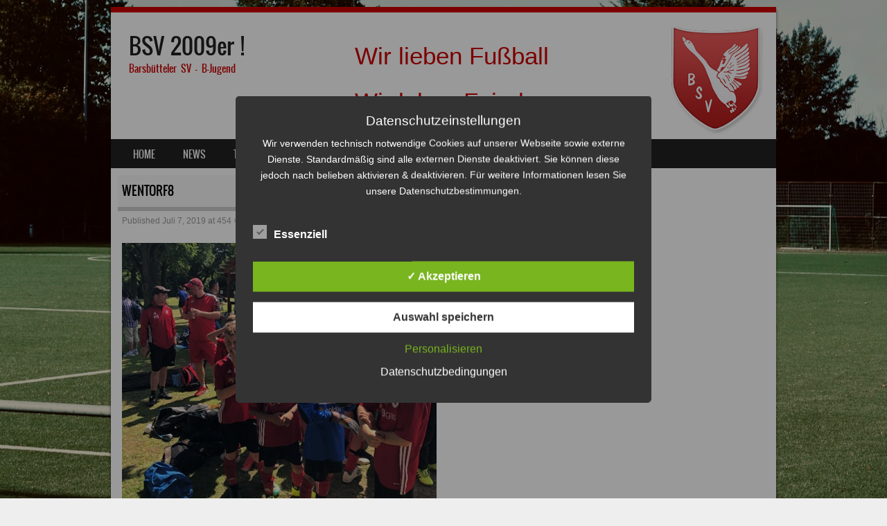

--- FILE ---
content_type: text/html; charset=UTF-8
request_url: https://www.bsv2009er.de/bsv-1-e-sommervergnuegen-in-wentorf/wentorf8/
body_size: 14883
content:
<!DOCTYPE html>
<!--[if IE 8]>
<html id="ie8" lang="de">
<![endif]-->
<!--[if !(IE 8) ]><!-->
<html lang="de">
<!--<![endif]-->
<head>
<meta charset="UTF-8" />
<meta name="viewport" content="width=device-width" />

<link rel="profile" href="http://gmpg.org/xfn/11" />
<link rel="pingback" href="https://www.bsv2009er.de/xmlrpc.php" />
<!--[if lt IE 9]>
<script src="https://www.bsv2009er.de/wp-content/themes/sporty/js/html5.js" type="text/javascript"></script>
<![endif]-->

<meta name='robots' content='index, follow, max-image-preview:large, max-snippet:-1, max-video-preview:-1' />
<style type='text/css'>
						#tarinner #dsgvonotice_footer a, .dsgvonotice_footer_separator {
							
							color: #ffffff !important;
							
						}
												
					.dsdvo-cookie-notice.style2 #tarteaucitronAlertBig #tarinner {border-radius: 5px;}</style>
	<!-- This site is optimized with the Yoast SEO plugin v26.5 - https://yoast.com/wordpress/plugins/seo/ -->
	<title>wentorf8 - BSV 2009er !</title>
	<link rel="canonical" href="https://www.bsv2009er.de/bsv-1-e-sommervergnuegen-in-wentorf/wentorf8/" />
	<meta property="og:locale" content="de_DE" />
	<meta property="og:type" content="article" />
	<meta property="og:title" content="wentorf8 - BSV 2009er !" />
	<meta property="og:url" content="https://www.bsv2009er.de/bsv-1-e-sommervergnuegen-in-wentorf/wentorf8/" />
	<meta property="og:site_name" content="BSV 2009er !" />
	<meta property="og:image" content="https://www.bsv2009er.de/bsv-1-e-sommervergnuegen-in-wentorf/wentorf8" />
	<meta property="og:image:width" content="454" />
	<meta property="og:image:height" content="492" />
	<meta property="og:image:type" content="image/jpeg" />
	<script type="application/ld+json" class="yoast-schema-graph">{"@context":"https://schema.org","@graph":[{"@type":"WebPage","@id":"https://www.bsv2009er.de/bsv-1-e-sommervergnuegen-in-wentorf/wentorf8/","url":"https://www.bsv2009er.de/bsv-1-e-sommervergnuegen-in-wentorf/wentorf8/","name":"wentorf8 - BSV 2009er !","isPartOf":{"@id":"https://www.bsv2009er.de/#website"},"primaryImageOfPage":{"@id":"https://www.bsv2009er.de/bsv-1-e-sommervergnuegen-in-wentorf/wentorf8/#primaryimage"},"image":{"@id":"https://www.bsv2009er.de/bsv-1-e-sommervergnuegen-in-wentorf/wentorf8/#primaryimage"},"thumbnailUrl":"https://www.bsv2009er.de/wp-content/uploads/2019/07/wentorf8.jpg","datePublished":"2019-07-07T10:43:18+00:00","breadcrumb":{"@id":"https://www.bsv2009er.de/bsv-1-e-sommervergnuegen-in-wentorf/wentorf8/#breadcrumb"},"inLanguage":"de","potentialAction":[{"@type":"ReadAction","target":["https://www.bsv2009er.de/bsv-1-e-sommervergnuegen-in-wentorf/wentorf8/"]}]},{"@type":"ImageObject","inLanguage":"de","@id":"https://www.bsv2009er.de/bsv-1-e-sommervergnuegen-in-wentorf/wentorf8/#primaryimage","url":"https://www.bsv2009er.de/wp-content/uploads/2019/07/wentorf8.jpg","contentUrl":"https://www.bsv2009er.de/wp-content/uploads/2019/07/wentorf8.jpg","width":454,"height":492},{"@type":"BreadcrumbList","@id":"https://www.bsv2009er.de/bsv-1-e-sommervergnuegen-in-wentorf/wentorf8/#breadcrumb","itemListElement":[{"@type":"ListItem","position":1,"name":"Startseite","item":"https://www.bsv2009er.de/"},{"@type":"ListItem","position":2,"name":"Sommervergnügen in Wentorf","item":"https://www.bsv2009er.de/bsv-1-e-sommervergnuegen-in-wentorf/"},{"@type":"ListItem","position":3,"name":"wentorf8"}]},{"@type":"WebSite","@id":"https://www.bsv2009er.de/#website","url":"https://www.bsv2009er.de/","name":"BSV 2009er !","description":"Barsbütteler SV - B-Jugend","potentialAction":[{"@type":"SearchAction","target":{"@type":"EntryPoint","urlTemplate":"https://www.bsv2009er.de/?s={search_term_string}"},"query-input":{"@type":"PropertyValueSpecification","valueRequired":true,"valueName":"search_term_string"}}],"inLanguage":"de"}]}</script>
	<!-- / Yoast SEO plugin. -->


<link rel="alternate" type="application/rss+xml" title="BSV 2009er ! &raquo; Feed" href="https://www.bsv2009er.de/feed/" />
<link rel="alternate" type="application/rss+xml" title="BSV 2009er ! &raquo; Kommentar-Feed" href="https://www.bsv2009er.de/comments/feed/" />
<link rel="alternate" title="oEmbed (JSON)" type="application/json+oembed" href="https://www.bsv2009er.de/wp-json/oembed/1.0/embed?url=https%3A%2F%2Fwww.bsv2009er.de%2Fbsv-1-e-sommervergnuegen-in-wentorf%2Fwentorf8%2F%23main" />
<link rel="alternate" title="oEmbed (XML)" type="text/xml+oembed" href="https://www.bsv2009er.de/wp-json/oembed/1.0/embed?url=https%3A%2F%2Fwww.bsv2009er.de%2Fbsv-1-e-sommervergnuegen-in-wentorf%2Fwentorf8%2F%23main&#038;format=xml" />
<style id='wp-img-auto-sizes-contain-inline-css' type='text/css'>
img:is([sizes=auto i],[sizes^="auto," i]){contain-intrinsic-size:3000px 1500px}
/*# sourceURL=wp-img-auto-sizes-contain-inline-css */
</style>
<style id='wp-emoji-styles-inline-css' type='text/css'>

	img.wp-smiley, img.emoji {
		display: inline !important;
		border: none !important;
		box-shadow: none !important;
		height: 1em !important;
		width: 1em !important;
		margin: 0 0.07em !important;
		vertical-align: -0.1em !important;
		background: none !important;
		padding: 0 !important;
	}
/*# sourceURL=wp-emoji-styles-inline-css */
</style>
<style id='wp-block-library-inline-css' type='text/css'>
:root{--wp-block-synced-color:#7a00df;--wp-block-synced-color--rgb:122,0,223;--wp-bound-block-color:var(--wp-block-synced-color);--wp-editor-canvas-background:#ddd;--wp-admin-theme-color:#007cba;--wp-admin-theme-color--rgb:0,124,186;--wp-admin-theme-color-darker-10:#006ba1;--wp-admin-theme-color-darker-10--rgb:0,107,160.5;--wp-admin-theme-color-darker-20:#005a87;--wp-admin-theme-color-darker-20--rgb:0,90,135;--wp-admin-border-width-focus:2px}@media (min-resolution:192dpi){:root{--wp-admin-border-width-focus:1.5px}}.wp-element-button{cursor:pointer}:root .has-very-light-gray-background-color{background-color:#eee}:root .has-very-dark-gray-background-color{background-color:#313131}:root .has-very-light-gray-color{color:#eee}:root .has-very-dark-gray-color{color:#313131}:root .has-vivid-green-cyan-to-vivid-cyan-blue-gradient-background{background:linear-gradient(135deg,#00d084,#0693e3)}:root .has-purple-crush-gradient-background{background:linear-gradient(135deg,#34e2e4,#4721fb 50%,#ab1dfe)}:root .has-hazy-dawn-gradient-background{background:linear-gradient(135deg,#faaca8,#dad0ec)}:root .has-subdued-olive-gradient-background{background:linear-gradient(135deg,#fafae1,#67a671)}:root .has-atomic-cream-gradient-background{background:linear-gradient(135deg,#fdd79a,#004a59)}:root .has-nightshade-gradient-background{background:linear-gradient(135deg,#330968,#31cdcf)}:root .has-midnight-gradient-background{background:linear-gradient(135deg,#020381,#2874fc)}:root{--wp--preset--font-size--normal:16px;--wp--preset--font-size--huge:42px}.has-regular-font-size{font-size:1em}.has-larger-font-size{font-size:2.625em}.has-normal-font-size{font-size:var(--wp--preset--font-size--normal)}.has-huge-font-size{font-size:var(--wp--preset--font-size--huge)}.has-text-align-center{text-align:center}.has-text-align-left{text-align:left}.has-text-align-right{text-align:right}.has-fit-text{white-space:nowrap!important}#end-resizable-editor-section{display:none}.aligncenter{clear:both}.items-justified-left{justify-content:flex-start}.items-justified-center{justify-content:center}.items-justified-right{justify-content:flex-end}.items-justified-space-between{justify-content:space-between}.screen-reader-text{border:0;clip-path:inset(50%);height:1px;margin:-1px;overflow:hidden;padding:0;position:absolute;width:1px;word-wrap:normal!important}.screen-reader-text:focus{background-color:#ddd;clip-path:none;color:#444;display:block;font-size:1em;height:auto;left:5px;line-height:normal;padding:15px 23px 14px;text-decoration:none;top:5px;width:auto;z-index:100000}html :where(.has-border-color){border-style:solid}html :where([style*=border-top-color]){border-top-style:solid}html :where([style*=border-right-color]){border-right-style:solid}html :where([style*=border-bottom-color]){border-bottom-style:solid}html :where([style*=border-left-color]){border-left-style:solid}html :where([style*=border-width]){border-style:solid}html :where([style*=border-top-width]){border-top-style:solid}html :where([style*=border-right-width]){border-right-style:solid}html :where([style*=border-bottom-width]){border-bottom-style:solid}html :where([style*=border-left-width]){border-left-style:solid}html :where(img[class*=wp-image-]){height:auto;max-width:100%}:where(figure){margin:0 0 1em}html :where(.is-position-sticky){--wp-admin--admin-bar--position-offset:var(--wp-admin--admin-bar--height,0px)}@media screen and (max-width:600px){html :where(.is-position-sticky){--wp-admin--admin-bar--position-offset:0px}}

/*# sourceURL=wp-block-library-inline-css */
</style><style id='global-styles-inline-css' type='text/css'>
:root{--wp--preset--aspect-ratio--square: 1;--wp--preset--aspect-ratio--4-3: 4/3;--wp--preset--aspect-ratio--3-4: 3/4;--wp--preset--aspect-ratio--3-2: 3/2;--wp--preset--aspect-ratio--2-3: 2/3;--wp--preset--aspect-ratio--16-9: 16/9;--wp--preset--aspect-ratio--9-16: 9/16;--wp--preset--color--black: #000000;--wp--preset--color--cyan-bluish-gray: #abb8c3;--wp--preset--color--white: #ffffff;--wp--preset--color--pale-pink: #f78da7;--wp--preset--color--vivid-red: #cf2e2e;--wp--preset--color--luminous-vivid-orange: #ff6900;--wp--preset--color--luminous-vivid-amber: #fcb900;--wp--preset--color--light-green-cyan: #7bdcb5;--wp--preset--color--vivid-green-cyan: #00d084;--wp--preset--color--pale-cyan-blue: #8ed1fc;--wp--preset--color--vivid-cyan-blue: #0693e3;--wp--preset--color--vivid-purple: #9b51e0;--wp--preset--gradient--vivid-cyan-blue-to-vivid-purple: linear-gradient(135deg,rgb(6,147,227) 0%,rgb(155,81,224) 100%);--wp--preset--gradient--light-green-cyan-to-vivid-green-cyan: linear-gradient(135deg,rgb(122,220,180) 0%,rgb(0,208,130) 100%);--wp--preset--gradient--luminous-vivid-amber-to-luminous-vivid-orange: linear-gradient(135deg,rgb(252,185,0) 0%,rgb(255,105,0) 100%);--wp--preset--gradient--luminous-vivid-orange-to-vivid-red: linear-gradient(135deg,rgb(255,105,0) 0%,rgb(207,46,46) 100%);--wp--preset--gradient--very-light-gray-to-cyan-bluish-gray: linear-gradient(135deg,rgb(238,238,238) 0%,rgb(169,184,195) 100%);--wp--preset--gradient--cool-to-warm-spectrum: linear-gradient(135deg,rgb(74,234,220) 0%,rgb(151,120,209) 20%,rgb(207,42,186) 40%,rgb(238,44,130) 60%,rgb(251,105,98) 80%,rgb(254,248,76) 100%);--wp--preset--gradient--blush-light-purple: linear-gradient(135deg,rgb(255,206,236) 0%,rgb(152,150,240) 100%);--wp--preset--gradient--blush-bordeaux: linear-gradient(135deg,rgb(254,205,165) 0%,rgb(254,45,45) 50%,rgb(107,0,62) 100%);--wp--preset--gradient--luminous-dusk: linear-gradient(135deg,rgb(255,203,112) 0%,rgb(199,81,192) 50%,rgb(65,88,208) 100%);--wp--preset--gradient--pale-ocean: linear-gradient(135deg,rgb(255,245,203) 0%,rgb(182,227,212) 50%,rgb(51,167,181) 100%);--wp--preset--gradient--electric-grass: linear-gradient(135deg,rgb(202,248,128) 0%,rgb(113,206,126) 100%);--wp--preset--gradient--midnight: linear-gradient(135deg,rgb(2,3,129) 0%,rgb(40,116,252) 100%);--wp--preset--font-size--small: 13px;--wp--preset--font-size--medium: 20px;--wp--preset--font-size--large: 36px;--wp--preset--font-size--x-large: 42px;--wp--preset--spacing--20: 0.44rem;--wp--preset--spacing--30: 0.67rem;--wp--preset--spacing--40: 1rem;--wp--preset--spacing--50: 1.5rem;--wp--preset--spacing--60: 2.25rem;--wp--preset--spacing--70: 3.38rem;--wp--preset--spacing--80: 5.06rem;--wp--preset--shadow--natural: 6px 6px 9px rgba(0, 0, 0, 0.2);--wp--preset--shadow--deep: 12px 12px 50px rgba(0, 0, 0, 0.4);--wp--preset--shadow--sharp: 6px 6px 0px rgba(0, 0, 0, 0.2);--wp--preset--shadow--outlined: 6px 6px 0px -3px rgb(255, 255, 255), 6px 6px rgb(0, 0, 0);--wp--preset--shadow--crisp: 6px 6px 0px rgb(0, 0, 0);}:where(.is-layout-flex){gap: 0.5em;}:where(.is-layout-grid){gap: 0.5em;}body .is-layout-flex{display: flex;}.is-layout-flex{flex-wrap: wrap;align-items: center;}.is-layout-flex > :is(*, div){margin: 0;}body .is-layout-grid{display: grid;}.is-layout-grid > :is(*, div){margin: 0;}:where(.wp-block-columns.is-layout-flex){gap: 2em;}:where(.wp-block-columns.is-layout-grid){gap: 2em;}:where(.wp-block-post-template.is-layout-flex){gap: 1.25em;}:where(.wp-block-post-template.is-layout-grid){gap: 1.25em;}.has-black-color{color: var(--wp--preset--color--black) !important;}.has-cyan-bluish-gray-color{color: var(--wp--preset--color--cyan-bluish-gray) !important;}.has-white-color{color: var(--wp--preset--color--white) !important;}.has-pale-pink-color{color: var(--wp--preset--color--pale-pink) !important;}.has-vivid-red-color{color: var(--wp--preset--color--vivid-red) !important;}.has-luminous-vivid-orange-color{color: var(--wp--preset--color--luminous-vivid-orange) !important;}.has-luminous-vivid-amber-color{color: var(--wp--preset--color--luminous-vivid-amber) !important;}.has-light-green-cyan-color{color: var(--wp--preset--color--light-green-cyan) !important;}.has-vivid-green-cyan-color{color: var(--wp--preset--color--vivid-green-cyan) !important;}.has-pale-cyan-blue-color{color: var(--wp--preset--color--pale-cyan-blue) !important;}.has-vivid-cyan-blue-color{color: var(--wp--preset--color--vivid-cyan-blue) !important;}.has-vivid-purple-color{color: var(--wp--preset--color--vivid-purple) !important;}.has-black-background-color{background-color: var(--wp--preset--color--black) !important;}.has-cyan-bluish-gray-background-color{background-color: var(--wp--preset--color--cyan-bluish-gray) !important;}.has-white-background-color{background-color: var(--wp--preset--color--white) !important;}.has-pale-pink-background-color{background-color: var(--wp--preset--color--pale-pink) !important;}.has-vivid-red-background-color{background-color: var(--wp--preset--color--vivid-red) !important;}.has-luminous-vivid-orange-background-color{background-color: var(--wp--preset--color--luminous-vivid-orange) !important;}.has-luminous-vivid-amber-background-color{background-color: var(--wp--preset--color--luminous-vivid-amber) !important;}.has-light-green-cyan-background-color{background-color: var(--wp--preset--color--light-green-cyan) !important;}.has-vivid-green-cyan-background-color{background-color: var(--wp--preset--color--vivid-green-cyan) !important;}.has-pale-cyan-blue-background-color{background-color: var(--wp--preset--color--pale-cyan-blue) !important;}.has-vivid-cyan-blue-background-color{background-color: var(--wp--preset--color--vivid-cyan-blue) !important;}.has-vivid-purple-background-color{background-color: var(--wp--preset--color--vivid-purple) !important;}.has-black-border-color{border-color: var(--wp--preset--color--black) !important;}.has-cyan-bluish-gray-border-color{border-color: var(--wp--preset--color--cyan-bluish-gray) !important;}.has-white-border-color{border-color: var(--wp--preset--color--white) !important;}.has-pale-pink-border-color{border-color: var(--wp--preset--color--pale-pink) !important;}.has-vivid-red-border-color{border-color: var(--wp--preset--color--vivid-red) !important;}.has-luminous-vivid-orange-border-color{border-color: var(--wp--preset--color--luminous-vivid-orange) !important;}.has-luminous-vivid-amber-border-color{border-color: var(--wp--preset--color--luminous-vivid-amber) !important;}.has-light-green-cyan-border-color{border-color: var(--wp--preset--color--light-green-cyan) !important;}.has-vivid-green-cyan-border-color{border-color: var(--wp--preset--color--vivid-green-cyan) !important;}.has-pale-cyan-blue-border-color{border-color: var(--wp--preset--color--pale-cyan-blue) !important;}.has-vivid-cyan-blue-border-color{border-color: var(--wp--preset--color--vivid-cyan-blue) !important;}.has-vivid-purple-border-color{border-color: var(--wp--preset--color--vivid-purple) !important;}.has-vivid-cyan-blue-to-vivid-purple-gradient-background{background: var(--wp--preset--gradient--vivid-cyan-blue-to-vivid-purple) !important;}.has-light-green-cyan-to-vivid-green-cyan-gradient-background{background: var(--wp--preset--gradient--light-green-cyan-to-vivid-green-cyan) !important;}.has-luminous-vivid-amber-to-luminous-vivid-orange-gradient-background{background: var(--wp--preset--gradient--luminous-vivid-amber-to-luminous-vivid-orange) !important;}.has-luminous-vivid-orange-to-vivid-red-gradient-background{background: var(--wp--preset--gradient--luminous-vivid-orange-to-vivid-red) !important;}.has-very-light-gray-to-cyan-bluish-gray-gradient-background{background: var(--wp--preset--gradient--very-light-gray-to-cyan-bluish-gray) !important;}.has-cool-to-warm-spectrum-gradient-background{background: var(--wp--preset--gradient--cool-to-warm-spectrum) !important;}.has-blush-light-purple-gradient-background{background: var(--wp--preset--gradient--blush-light-purple) !important;}.has-blush-bordeaux-gradient-background{background: var(--wp--preset--gradient--blush-bordeaux) !important;}.has-luminous-dusk-gradient-background{background: var(--wp--preset--gradient--luminous-dusk) !important;}.has-pale-ocean-gradient-background{background: var(--wp--preset--gradient--pale-ocean) !important;}.has-electric-grass-gradient-background{background: var(--wp--preset--gradient--electric-grass) !important;}.has-midnight-gradient-background{background: var(--wp--preset--gradient--midnight) !important;}.has-small-font-size{font-size: var(--wp--preset--font-size--small) !important;}.has-medium-font-size{font-size: var(--wp--preset--font-size--medium) !important;}.has-large-font-size{font-size: var(--wp--preset--font-size--large) !important;}.has-x-large-font-size{font-size: var(--wp--preset--font-size--x-large) !important;}
/*# sourceURL=global-styles-inline-css */
</style>

<style id='classic-theme-styles-inline-css' type='text/css'>
/*! This file is auto-generated */
.wp-block-button__link{color:#fff;background-color:#32373c;border-radius:9999px;box-shadow:none;text-decoration:none;padding:calc(.667em + 2px) calc(1.333em + 2px);font-size:1.125em}.wp-block-file__button{background:#32373c;color:#fff;text-decoration:none}
/*# sourceURL=/wp-includes/css/classic-themes.min.css */
</style>
<link rel='stylesheet' id='contact-form-7-css' href='https://www.bsv2009er.de/wp-content/plugins/contact-form-7/includes/css/styles.css?ver=6.1.4' type='text/css' media='all' />
<link rel='stylesheet' id='dashicons-css' href='https://www.bsv2009er.de/wp-includes/css/dashicons.min.css?ver=6.9' type='text/css' media='all' />
<link rel='stylesheet' id='dsgvoaio_frontend_css-css' href='https://www.bsv2009er.de/wp-content/plugins/dsgvo-all-in-one-for-wp/assets/css/plugin.css?ver=1.0' type='text/css' media='all' />
<link rel='stylesheet' id='mtp-widget-base-css' href='https://www.bsv2009er.de/wp-content/plugins/meinturnierplande-widget-viewer/style.min.css?ver=6.9' type='text/css' media='all' />
<link rel='stylesheet' id='pdfprnt_frontend-css' href='https://www.bsv2009er.de/wp-content/plugins/pdf-print/css/frontend.css?ver=2.4.5' type='text/css' media='all' />
<link rel='stylesheet' id='responsive-lightbox-prettyphoto-css' href='https://www.bsv2009er.de/wp-content/plugins/responsive-lightbox/assets/prettyphoto/prettyPhoto.min.css?ver=3.1.6' type='text/css' media='all' />
<link rel='stylesheet' id='sportspress-general-css' href='//www.bsv2009er.de/wp-content/plugins/sportspress/assets/css/sportspress.css?ver=2.7.26' type='text/css' media='all' />
<link rel='stylesheet' id='sportspress-icons-css' href='//www.bsv2009er.de/wp-content/plugins/sportspress/assets/css/icons.css?ver=2.7.26' type='text/css' media='all' />
<link rel='stylesheet' id='wp-show-posts-css' href='https://www.bsv2009er.de/wp-content/plugins/wp-show-posts/css/wp-show-posts-min.css?ver=1.1.6' type='text/css' media='all' />
<link rel='stylesheet' id='parent-style-css' href='https://www.bsv2009er.de/wp-content/themes/sporty/style.css?ver=6.9' type='text/css' media='all' />
<link rel='stylesheet' id='child-theme-css-css' href='https://www.bsv2009er.de/wp-content/themes/sporty-child/style.css?ver=6.9' type='text/css' media='all' />
<link rel='stylesheet' id='style-css' href='https://www.bsv2009er.de/wp-content/themes/sporty-child/style.css?ver=1.8.2' type='text/css' media='all' />
<link rel='stylesheet' id='flexslider-css' href='https://www.bsv2009er.de/wp-content/themes/sporty/js/flexslider.css?ver=1.8.2' type='text/css' media='all' />
<link rel='stylesheet' id='recent-posts-widget-with-thumbnails-public-style-css' href='https://www.bsv2009er.de/wp-content/plugins/recent-posts-widget-with-thumbnails/public.css?ver=7.1.1' type='text/css' media='all' />
<link rel='stylesheet' id='adswscCSS-css' href='https://www.bsv2009er.de/wp-content/plugins/ads-wp-site-count/css/ads_styles.css?ver=6.9' type='text/css' media='all' />
<style type="text/css"></style><script type="text/javascript" src="https://www.bsv2009er.de/wp-includes/js/jquery/jquery.min.js?ver=3.7.1" id="jquery-core-js"></script>
<script type="text/javascript" src="https://www.bsv2009er.de/wp-includes/js/jquery/jquery-migrate.min.js?ver=3.4.1" id="jquery-migrate-js"></script>
<script type="text/javascript" id="dsdvo_tarteaucitron-js-extra">
/* <![CDATA[ */
var parms = {"version":"4.9","close_popup_auto":"off","animation_time":"1000","text_policy":"Datenschutzbedingungen","buttoncustomizebackground":"transparent","buttoncustomizetextcolor":"#79b51f","text_imprint":"Impressum","btn_text_save":"Auswahl speichern","checkbox_externals_label":"Externe Dienste","checkbox_statistics_label":"Statistiken","checkbox_essentials_label":"Essenziell","nolabel":"NEIN","yeslabel":"JA","showpolicyname":"Datenschutzbedingungen / Cookies angezeigen","maincatname":"Allgemeine Cookies","language":"de","woocommercecookies":" ","polylangcookie":"","usenocookies":"Dieser Dienst nutzt keine Cookies.","cookietextheader":"Datenschutzeinstellungen","nocookietext":"Dieser Dienst hat keine Cookies gespeichert.","cookietextusage":"Gespeicherte Cookies:","cookietextusagebefore":"Folgende Cookies k\u00f6nnen gespeichert werden:","adminajaxurl":"https://www.bsv2009er.de/wp-admin/admin-ajax.php","vgwort_defaultoptinout":"optin","koko_defaultoptinout":"optin","ga_defaultoptinout":"optin","notice_design":"dark","expiretime":"30","noticestyle":"style2","backgroundcolor":"#333","textcolor":"#ffffff","buttonbackground":"#fff","buttontextcolor":"#333","buttonlinkcolor":"","cookietext":"\u003Cp\u003EWir verwenden technisch notwendige Cookies auf unserer Webseite sowie externe Dienste.\nStandardm\u00e4\u00dfig sind alle externen Dienste deaktiviert. Sie k\u00f6nnen diese jedoch nach belieben aktivieren & deaktivieren.\nF\u00fcr weitere Informationen lesen Sie unsere Datenschutzbestimmungen.\u003C/p\u003E\n","cookieaccepttext":"Akzeptieren","btn_text_customize":"Personalisieren","cookietextscroll":"Durch das fortgesetzte bl\u00e4ttern stimmen Sie der Nutzung von externen Diensten und Cookies zu.","imprinturl":"","policyurl":"https://www.bsv2009er.de/","policyurltext":"Hier finden Sie unsere Datenschutzbestimmungen","ablehnentxt":"Ablehnen","ablehnentext":"Sie haben die Bedingungen abgelehnt. Sie werden daher auf google.de weitergeleitet.","ablehnenurl":"www.google.de","showrejectbtn":"off","popupagbs":" ","languageswitcher":" ","pixelorderid":"","fbpixel_content_type":"","fbpixel_content_ids":"","fbpixel_currency":"","fbpixel_product_cat":"","fbpixel_content_name":"","fbpixel_product_price":"","isbuyedsendet":"","pixelevent":"","pixeleventcurrency":"","pixeleventamount":"","outgoing_text":"\u003Cp\u003E\u003Cstrong\u003ESie verlassen nun unsere Internetpr\u00e4senz\u003C/strong\u003E\u003C/p\u003E\n\u003Cp\u003EDa Sie auf einen externen Link geklickt haben verlassen Sie nun unsere Internetpr\u00e4senz.\u003C/p\u003E\n\u003Cp\u003ESind Sie damit einverstanden so klicken Sie auf den nachfolgenden Button:\u003C/p\u003E\n","youtube_spt":"","twitter_spt":"","linkedin_spt":"","shareaholic_spt":"","vimeo_spt":"","vgwort_spt":"","accepttext":"Zulassen","policytextbtn":"Datenschutzbedingungen","show_layertext":"off"};
//# sourceURL=dsdvo_tarteaucitron-js-extra
/* ]]> */
</script>
<script type="text/javascript" src="https://www.bsv2009er.de/wp-content/plugins/dsgvo-all-in-one-for-wp/assets/js/tarteaucitron/tarteaucitron.min.js?ver=1.0" id="dsdvo_tarteaucitron-js"></script>
<script type="text/javascript" id="dsgvoaio_inline_js-js-after">
/* <![CDATA[ */
jQuery( document ).ready(function() {
					
					tarteaucitron.init({

						"hashtag": "#tarteaucitron",

						"cookieName": "dsgvoaiowp_cookie", 

						"highPrivacy": true,

						"orientation": "center",

						"adblocker": false, 

						"showAlertSmall": true, 

						"cookieslist": true, 

						"removeCredit": true, 

						"expireCookie": 30, 

						"handleBrowserDNTRequest": false, 

						//"cookieDomain": ".www.bsv2009er.de" 

						"removeCredit": true, 

						"moreInfoLink": false, 

						});
					});	
				var tarteaucitronForceLanguage = 'de'
//# sourceURL=dsgvoaio_inline_js-js-after
/* ]]> */
</script>
<script type="text/javascript" src="https://www.bsv2009er.de/wp-content/plugins/responsive-lightbox/assets/prettyphoto/jquery.prettyPhoto.min.js?ver=3.1.6" id="responsive-lightbox-prettyphoto-js"></script>
<script type="text/javascript" src="https://www.bsv2009er.de/wp-includes/js/underscore.min.js?ver=1.13.7" id="underscore-js"></script>
<script type="text/javascript" src="https://www.bsv2009er.de/wp-content/plugins/responsive-lightbox/assets/infinitescroll/infinite-scroll.pkgd.min.js?ver=4.0.1" id="responsive-lightbox-infinite-scroll-js"></script>
<script type="text/javascript" id="responsive-lightbox-js-before">
/* <![CDATA[ */
var rlArgs = {"script":"prettyphoto","selector":"lightbox","customEvents":"","activeGalleries":true,"animationSpeed":"normal","slideshow":false,"slideshowDelay":5000,"slideshowAutoplay":false,"opacity":"0.75","showTitle":true,"allowResize":true,"allowExpand":true,"width":1080,"height":720,"separator":"\/","theme":"pp_default","horizontalPadding":20,"hideFlash":false,"wmode":"opaque","videoAutoplay":false,"modal":false,"deeplinking":false,"overlayGallery":true,"keyboardShortcuts":true,"social":false,"woocommerce_gallery":false,"ajaxurl":"https:\/\/www.bsv2009er.de\/wp-admin\/admin-ajax.php","nonce":"ac21e386ea","preview":false,"postId":2809,"scriptExtension":false};

//# sourceURL=responsive-lightbox-js-before
/* ]]> */
</script>
<script type="text/javascript" src="https://www.bsv2009er.de/wp-content/plugins/responsive-lightbox/js/front.js?ver=2.5.5" id="responsive-lightbox-js"></script>
<script type="text/javascript" src="https://www.bsv2009er.de/wp-content/themes/sporty/js/keyboard-image-navigation.js?ver=20120203" id="keyboard-image-navigation-js"></script>
<script type="text/javascript" src="https://www.bsv2009er.de/wp-content/themes/sporty/js/jquery.flexslider-min.js?ver=6.9" id="flexslider-js"></script>
<script type="text/javascript" src="https://www.bsv2009er.de/wp-content/themes/sporty/js/flexslider-init.js?ver=6.9" id="flexslider-init-js"></script>
<link rel="https://api.w.org/" href="https://www.bsv2009er.de/wp-json/" /><link rel="alternate" title="JSON" type="application/json" href="https://www.bsv2009er.de/wp-json/wp/v2/media/2809" /><link rel="EditURI" type="application/rsd+xml" title="RSD" href="https://www.bsv2009er.de/xmlrpc.php?rsd" />
<link rel='shortlink' href='https://www.bsv2009er.de/?p=2809' />

		<!-- GA Google Analytics @ https://m0n.co/ga -->
		<script>
			(function(i,s,o,g,r,a,m){i['GoogleAnalyticsObject']=r;i[r]=i[r]||function(){
			(i[r].q=i[r].q||[]).push(arguments)},i[r].l=1*new Date();a=s.createElement(o),
			m=s.getElementsByTagName(o)[0];a.async=1;a.src=g;m.parentNode.insertBefore(a,m)
			})(window,document,'script','https://www.google-analytics.com/analytics.js','ga');
			ga('create', 'UA-112820703-1', 'auto');
			ga('set', 'anonymizeIp', true);
			ga('send', 'pageview');
		</script>

	<link rel="apple-touch-icon" sizes="180x180" href="/wp-content/uploads/fbrfg/apple-touch-icon.png">
<link rel="icon" type="image/png" sizes="32x32" href="/wp-content/uploads/fbrfg/favicon-32x32.png">
<link rel="icon" type="image/png" sizes="16x16" href="/wp-content/uploads/fbrfg/favicon-16x16.png">
<link rel="manifest" href="/wp-content/uploads/fbrfg/site.webmanifest">
<link rel="mask-icon" href="/wp-content/uploads/fbrfg/safari-pinned-tab.svg" color="#5bbad5">
<link rel="shortcut icon" href="/wp-content/uploads/fbrfg/favicon.ico">
<meta name="msapplication-TileColor" content="#da532c">
<meta name="msapplication-config" content="/wp-content/uploads/fbrfg/browserconfig.xml">
<meta name="theme-color" content="#ffffff"><!-- Analytics by WP Statistics - https://wp-statistics.com -->

	<link rel="stylesheet" href="https://www.bsv2009er.de/wp-content/themes/sporty/css/red_light.css" type="text/css" media="screen">
  <style rel="stylesheet" id="customizer-css">
            #wrap, #main,
        .main-navigation,
        .site-title,
        .site-description,
        .site-footer,
        #masthead-wrap,
        .flex-container {
          max-width: 960px;
        }
      </style>


	<style type="text/css">
			.site-title a,
		.site-description {
			color: #FFF !important;
		}
		</style>
	<style type="text/css" id="custom-background-css">
body.custom-background { background-image: url("https://www.bsv2009er.de/wp-content/uploads/2023/10/DSC02820.jpeg"); background-position: left top; background-size: cover; background-repeat: no-repeat; background-attachment: fixed; }
</style>
			<style type="text/css" id="wp-custom-css">
			/*
Füge deinen eigenen CSS-Code nach diesem Kommentar hinter dem abschließenden Schrägstrich ein. 

Klicke auf das Hilfe-Symbol oben, um mehr zu erfahren.
*/

.byline {display:none !important}

.site-content nav.site-navigation {
 display:none;
}

.content-area .wp-show-posts-entry-date.published {
	padding-left: 10px;
	font-size: 0.8em;
}

footer.entry-meta {
display: none;
}

.sp-calendar .has-tip{
   color: red;
}

.home .sticky .blog-image {
      float: left;
    margin-right: 10px;
    margin-top: 10px;

}   
.sp-template-logo, .sp-template-photo {
   margin-right: 1em;
}

.home .sticky .blog-image img{
          width: 200px;

}   
.sticky h2 a {
    background: none;
    color: #000000;
    padding: 8px;
    border-radius: 0;
    text-transform: uppercase;
    
}

.entry-content h2.wp-show-posts-entry-title a, .entry-content .wp-show-posts-entry-meta a {
   color: #000000;

}

.sticky h2 {
  border-bottom: 1px solid #333;
}

.sticky h2 a {
   text-transform: none;
}

.content-area .wp-show-posts-entry-date.published {
  font-size: 1.8em;
  padding-left: 0;
}

.sp_player .sp-section-content-photo, .sp_player .sp-section-content-content {
   float:left;
   font-size: 0.9em;
}

.sp_player:after, .entry-content:after {
   content: ".";
    clear: both;
    display: block;
    visibility: hidden;
    height: 0px;
}

.site-header-center {
   color: #CC0000;
   min-height: 70px;
  float: left;
  margin-left: 130px;
  padding-top: 30px;
  font-size: 2.5em;
}

.site-wappen {
   float: right;
}

.iframe.anfahrt {
  float:left;
  margin-right: 20px;

}

.iframe.anfahrt iframe {
  width: 350px; 
height: 500px;
}

.site-wappen img{
   height: 100px;
   margin-top: 15px;
}

.featuretext_top {
   padding: 0;
}

.featuretext_top h3 a, .featuretext_top h3 a:hover {
background-color: transparent;
	color: white;
}

.gallery-icon.portrait {
   height: 230px;
}

.sp-calendar .has-tip {
   color: #cc00cc;
}

.sp-calendar a[href*="sv-1-f"].has-tip{
   color: #0000cc;
}

.sp-template-player-gallery .gallery-item {
	
	float: left;
}



.sp-calendar a[href*="sv-2-f"].has-tip{
   color: #cc0000;
}

.home_widget #sportspress-countdown-3 h4, #sportspress-countdown-2 .widget-title{
    border-bottom: 7px solid #0000CC;
}

.widget_calendar h1, .widget_calendar h4 {
   border-bottom: 7px solid #CC00CC;
}

.post .blog-image {
  text-align: center;
  margin-bottom: 10px;
}

.post .blog-image .imagerct {
  max-width: 100%;
  width: auto;
}

.sp_player #gallery-1 {
   margin-left: -300px;
}

.sticky .blog-image a:after, .wp-show-posts-image a:after{
 
background:  #cc00cc;
line-height: 25px;
content: "BSV 2009er !";
display: block;
text-align: center;
color: white;
font-weight: bold;
}

.sticky .blog-image a[href*="sv-2-f"]:after, .wp-show-posts-image a[href*="sv-2-f"]:after{

background:  #cc0000;
content: "2.F Jugend";
}

.sticky .blog-image a[href*="sv-3-f"]:after, .wp-show-posts-image a[href*="sv-3-f"]:after{

background:  rgb(252, 216, 0);
content: "3.F Jugend";
	color: #222222;
}


.sticky .blog-image a[href*="sv-1-f"]:after, .wp-show-posts-image a[href*="sv-1-f"]:after {
   background:  #0000cc;
   content: "1.F Jugend";
}


.sticky .blog-image a[href*="sv-2-e"]:after, .wp-show-posts-image a[href*="sv-2-e"]:after{

background:  #cc0000;
content: "2.E Jugend";
}

.sticky .blog-image a[href*="sv-2-d"]:after, .wp-show-posts-image a[href*="sv-2-d"]:after{

background:  #cc0000;
content: "2.D Jugend";
}

.sticky .blog-image a[href*="sv-3-e"]:after, .wp-show-posts-image a[href*="sv-3-e"]:after{

background:  rgb(252, 216, 0);
content: "3.E Jugend";
	color: #222222;
}

.sticky .blog-image a[href*="sv-3-d"]:after, .wp-show-posts-image a[href*="sv-3-d"]:after{

background:  rgb(252, 216, 0);
content: "3.D Jugend";
	color: #222222;
}

.sticky .blog-image a[href*="sv-1-e"]:after, .wp-show-posts-image a[href*="sv-1-e"]:after {
   background:  #0000cc;
   content: "1.E Jugend";
}

.sticky .blog-image a[href*="sv-1-d"]:after, .wp-show-posts-image a[href*="sv-1-d"]:after {
   background:  #0000cc;
   content: "1.D Jugend";
}

.sticky .blog-image a[href*="sv-1-c"]:after, .wp-show-posts-image a[href*="sv-1-c"]:after {
   background:  #0000cc;
   content: "1.C Jugend";
}

.sticky .blog-image a[href*="sv-1-b"]:after, .wp-show-posts-image a[href*="sv-1-c"]:after {
   background:  #0000cc;
   content: "1.B Jugend";
}

.sticky .blog-image a[href*="sv-2-c"]:after, .wp-show-posts-image a[href*="sv-2-c"]:after{
  background:  #cc0000;
  content: "2.C Jugend";
}

.sticky .blog-image a[href*="sv-3-c"]:after, .wp-show-posts-image a[href*="sv-3-c"]:after{
  background:  rgb(252, 216, 0);
  content: "3.C Jugend";
	color: #222222;
}



.widget.widget_text {
	padding: 15px 10px;
    background-color: white;
    border: 2px solid black;
    font-size: 1.1em;
    /* line-height: 1.0em; */
    /* padding-bottom: 0px; */
    font-weight: bold;
    margin: 0px -15px;
	text-align: center;
	border-top: none;
	min-height: 50px;
}

.widget-area .widget_text:nth-child(1) {
	border-top: 2px solid black;
}

.widget.widget_text p{
	margin-top: 0;
}

.entry-content tr td, .comment-content tr td,
.entry-content tr th, .entry-content thead th, .comment-content tr th, .comment-content thead th{
	padding-left: 0.8em;
	padding-right: 0.8em;
}

.home_widget .widget.widget_text {
	margin: 0 0;
	padding: 15px 20px
}

.home_widget  .widget_text:nth-child(1) {
	border-top: 2px solid black;
}

.site-footer .widget.widget_text {
	border: none;
	padding: 0;
    background-color: transparent;
    font-size: inherit;
    font-weight: normal;
    margin: 0;
	text-align: center;
	height: auto;
}
table.noborder {
	border: none;
}

table.noborder tr td {
	border: none;
}

.site-sub-description {
	font-weight: bold;
	padding: 20px 20px 0 20px;
}

.site-header .site-introduction{
	padding-bottom: 0;
}

.site-header-center {
	margin-left: 30px
}

.site-wappen img {
	height: 160px;
}

@media (max-width: 850px)  { 
	.site-header-center, .site-wappen, .site-sub-description {
       display: none;
    }

.sp_player #gallery-1 {
   margin-left: auto;
}
	.widget.widget_text {
		
		margin: 0 0;
	}
 }

@media (max-width: 480px)  { 

.gallery-icon.portrait {
   height: auto;
}

 }

.grecaptcha-badge {
	display: none;
}

.sp_player .sp-section-content-content {
	clear: both;
	float: none;
	width: 100%;
}

.home .pdfprnt-buttons {
	display: none;
}

.widget.widget_custom_html, .home_widget .widget_custom_html:nth-child(1), .widget-area .widget_text:nth-child(1) {
	border: 2px solid red;
	border-top: 2px solid red;
	padding: 15px 10px;
}

.sp_player .entry-content > .sp-section-content-photo {
	display: none;
}

.border-none tr, .border-none tr td {
	border: none;
	padding: 2px 0;
}

header .site-title a {
  color: #222 !important;
}

header .site-description {
    color: #CC0000 !important;
}
		</style>
		</head>

<body class="attachment wp-singular attachment-template-default single single-attachment postid-2809 attachmentid-2809 attachment-jpeg custom-background wp-theme-sporty wp-child-theme-sporty-child group-blog">
<div id="wrap">
<div id="page" class="hfeed site">
	<header id="masthead" class="site-header" role="banner">
     
	<ul class="social-media">
				
				
		        
        		
				
				
				
				
				
			
		
		
		
	</ul><!-- #social-icons-->    
		<div class="site-introduction">
			<h1 class="site-title"><a href="https://www.bsv2009er.de/" title="BSV 2009er !" rel="home">BSV 2009er !</a></h1>
			<p class="site-description">Barsbütteler SV &#8211; B-Jugend</p>
			<p class="site-sub-description" style="width: 270px;">
			</p>

		</div>

<div class="site-header-center">
        Wir lieben Fußball<br>
	Wir leben Fairplay
    </div>
<div class="site-wappen">
        <img src="http://www.bsv2009er.de/wp-content/uploads/2017/08/wappen_200_200.png" alt="bsv-wappen">
    </div>

<!-- <div class="sponsor-block">
		<a href="https://www.bsv2009er.de/" title="BSV 2009er !" rel="home"><img src="" alt="BSV 2009er !"></a>
</div> -->

<nav role="navigation" class="site-navigation main-navigation">
			<h1 class="assistive-text">Menu</h1>
			<div class="assistive-text skip-link"><a href="#content" title="Skip to content">Skip to content</a></div>

			<div class="menu-hauptmenu-container"><ul id="menu-hauptmenu" class="menu"><li id="menu-item-169" class="menu-item menu-item-type-post_type menu-item-object-page menu-item-home menu-item-169"><a href="https://www.bsv2009er.de/">Home</a></li>
<li id="menu-item-257" class="menu-item menu-item-type-post_type menu-item-object-page menu-item-257"><a href="https://www.bsv2009er.de/news/">News</a></li>
<li id="menu-item-393" class="menu-item menu-item-type-post_type menu-item-object-page menu-item-393"><a href="https://www.bsv2009er.de/mannschaften/1-c-jugend/">Team</a></li>
<li id="menu-item-602" class="menu-item menu-item-type-post_type menu-item-object-page menu-item-has-children menu-item-602"><a href="https://www.bsv2009er.de/spiele/">Ergebnisse</a>
<ul class="sub-menu">
	<li id="menu-item-10374" class="menu-item menu-item-type-post_type menu-item-object-page menu-item-10374"><a href="https://www.bsv2009er.de/2025-2026/">2025 – 2026</a></li>
	<li id="menu-item-9285" class="menu-item menu-item-type-post_type menu-item-object-page menu-item-9285"><a href="https://www.bsv2009er.de/spiele/2024-2025/">2024 – 2025</a></li>
	<li id="menu-item-7282" class="menu-item menu-item-type-post_type menu-item-object-page menu-item-has-children menu-item-7282"><a href="https://www.bsv2009er.de/spiele/2023-2024/">2023 – 2024</a>
	<ul class="sub-menu">
		<li id="menu-item-7283" class="menu-item menu-item-type-post_type menu-item-object-page menu-item-7283"><a href="https://www.bsv2009er.de/spiele/2023-2024/barsbuettel-1-c/">Barsbüttel 1.C</a></li>
	</ul>
</li>
	<li id="menu-item-6082" class="menu-item menu-item-type-post_type menu-item-object-page menu-item-has-children menu-item-6082"><a href="https://www.bsv2009er.de/spiele/2022-2023/">2022 – 2023</a>
	<ul class="sub-menu">
		<li id="menu-item-6085" class="menu-item menu-item-type-post_type menu-item-object-page menu-item-6085"><a href="https://www.bsv2009er.de/spiele/2022-2023/barsbuettel-1-c/">Barsbüttel 1. C</a></li>
		<li id="menu-item-6084" class="menu-item menu-item-type-post_type menu-item-object-page menu-item-6084"><a href="https://www.bsv2009er.de/spiele/2022-2023/barsbuettel-2-c/">Barsbüttel 2. C</a></li>
		<li id="menu-item-6083" class="menu-item menu-item-type-post_type menu-item-object-page menu-item-6083"><a href="https://www.bsv2009er.de/spiele/2022-2023/barsbuettel-3-c/">Barsbüttel 3. C</a></li>
		<li id="menu-item-6100" class="menu-item menu-item-type-post_type menu-item-object-page menu-item-6100"><a href="https://www.bsv2009er.de/spiele/2022-2023/barsbuettel-4-c/">Barsbüttel 4. C</a></li>
	</ul>
</li>
	<li id="menu-item-4223" class="menu-item menu-item-type-post_type menu-item-object-page menu-item-has-children menu-item-4223"><a href="https://www.bsv2009er.de/spiele/2021-2022/">2021 – 2022</a>
	<ul class="sub-menu">
		<li id="menu-item-4222" class="menu-item menu-item-type-post_type menu-item-object-page menu-item-4222"><a href="https://www.bsv2009er.de/spiele/2021-2022/1-d-jugend/">Barsbüttel 1. D</a></li>
		<li id="menu-item-4221" class="menu-item menu-item-type-post_type menu-item-object-page menu-item-4221"><a href="https://www.bsv2009er.de/spiele/2021-2022/barsbuettel-2-d/">Barsbüttel 2.D</a></li>
		<li id="menu-item-4220" class="menu-item menu-item-type-post_type menu-item-object-page menu-item-4220"><a href="https://www.bsv2009er.de/spiele/2021-2022/barsbuettel-3-d/">Barsbüttel 3.D</a></li>
	</ul>
</li>
	<li id="menu-item-3754" class="menu-item menu-item-type-post_type menu-item-object-page menu-item-has-children menu-item-3754"><a href="https://www.bsv2009er.de/spiele/2020-2021/">2020 – 2021</a>
	<ul class="sub-menu">
		<li id="menu-item-3753" class="menu-item menu-item-type-post_type menu-item-object-page menu-item-3753"><a href="https://www.bsv2009er.de/spiele/2020-2021/1-d-jugend/">1. Mannschaft</a></li>
		<li id="menu-item-3752" class="menu-item menu-item-type-post_type menu-item-object-page menu-item-3752"><a href="https://www.bsv2009er.de/spiele/2020-2021/2-d-jugend/">2. Mannschaft</a></li>
		<li id="menu-item-3751" class="menu-item menu-item-type-post_type menu-item-object-page menu-item-3751"><a href="https://www.bsv2009er.de/spiele/2020-2021/3-d-jugend/">3. Mannschaft</a></li>
	</ul>
</li>
	<li id="menu-item-2847" class="menu-item menu-item-type-post_type menu-item-object-page menu-item-has-children menu-item-2847"><a href="https://www.bsv2009er.de/spiele/2019-2020/">2019-2020</a>
	<ul class="sub-menu">
		<li id="menu-item-2848" class="menu-item menu-item-type-post_type menu-item-object-page menu-item-2848"><a href="https://www.bsv2009er.de/spiele/2019-2020/1-e-jugend/">1. Mannschaft</a></li>
		<li id="menu-item-2849" class="menu-item menu-item-type-post_type menu-item-object-page menu-item-2849"><a href="https://www.bsv2009er.de/spiele/2019-2020/2-e-jugend/">2. Mannschaft</a></li>
		<li id="menu-item-2850" class="menu-item menu-item-type-post_type menu-item-object-page menu-item-2850"><a href="https://www.bsv2009er.de/spiele/2019-2020/3-e-jugend/">3. Mannschaft</a></li>
	</ul>
</li>
	<li id="menu-item-1898" class="menu-item menu-item-type-post_type menu-item-object-page menu-item-has-children menu-item-1898"><a href="https://www.bsv2009er.de/spiele/2018-2019/">2018 – 2019</a>
	<ul class="sub-menu">
		<li id="menu-item-1860" class="menu-item menu-item-type-post_type menu-item-object-page menu-item-1860"><a href="https://www.bsv2009er.de/spiele/2018-2019/1-e-jugend/">1. Mannschaft</a></li>
		<li id="menu-item-1859" class="menu-item menu-item-type-post_type menu-item-object-page menu-item-1859"><a href="https://www.bsv2009er.de/spiele/2018-2019/2-e-jugend/">2. Mannschaft</a></li>
		<li id="menu-item-1858" class="menu-item menu-item-type-post_type menu-item-object-page menu-item-1858"><a href="https://www.bsv2009er.de/spiele/2018-2019/3-e-jugend/">3. Mannschaft</a></li>
	</ul>
</li>
	<li id="menu-item-1899" class="menu-item menu-item-type-post_type menu-item-object-page menu-item-has-children menu-item-1899"><a href="https://www.bsv2009er.de/spiele/2017-2018/">2017 – 2018</a>
	<ul class="sub-menu">
		<li id="menu-item-1902" class="menu-item menu-item-type-post_type menu-item-object-page menu-item-1902"><a href="https://www.bsv2009er.de/spiele/2017-2018/1-f-jugend/">1. Mannschaft</a></li>
		<li id="menu-item-1901" class="menu-item menu-item-type-post_type menu-item-object-page menu-item-1901"><a href="https://www.bsv2009er.de/spiele/2017-2018/2-f-jugend/">2. Mannschaft</a></li>
		<li id="menu-item-1900" class="menu-item menu-item-type-post_type menu-item-object-page menu-item-1900"><a href="https://www.bsv2009er.de/spiele/2017-2018/3-f-jugend/">3. Mannschaft</a></li>
	</ul>
</li>
</ul>
</li>
<li id="menu-item-7629" class="menu-item menu-item-type-post_type menu-item-object-page menu-item-7629"><a href="https://www.bsv2009er.de/organisation/">Organisation</a></li>
<li id="menu-item-206" class="menu-item menu-item-type-post_type menu-item-object-page menu-item-has-children menu-item-206"><a href="https://www.bsv2009er.de/philosophie/">Philosophie</a>
<ul class="sub-menu">
	<li id="menu-item-6051" class="menu-item menu-item-type-post_type menu-item-object-page menu-item-6051"><a href="https://www.bsv2009er.de/philosophie/philosophie-c-jugend/">C-Jugend</a></li>
	<li id="menu-item-3418" class="menu-item menu-item-type-post_type menu-item-object-page menu-item-3418"><a href="https://www.bsv2009er.de/philosophie/philosophie-d-jugend/">D-Jugend</a></li>
	<li id="menu-item-3417" class="menu-item menu-item-type-post_type menu-item-object-page menu-item-3417"><a href="https://www.bsv2009er.de/philosophie/philosophie-e-jugend/">E-Jugend</a></li>
</ul>
</li>
<li id="menu-item-171" class="menu-item menu-item-type-post_type menu-item-object-page menu-item-has-children menu-item-171"><a href="https://www.bsv2009er.de/kontakt/">Kontakt</a>
<ul class="sub-menu">
	<li id="menu-item-682" class="menu-item menu-item-type-post_type menu-item-object-page menu-item-682"><a href="https://www.bsv2009er.de/kontakt/">Kontaktformular</a></li>
	<li id="menu-item-672" class="menu-item menu-item-type-post_type menu-item-object-page menu-item-672"><a href="https://www.bsv2009er.de/kontakt/anfahrt-training/">Anfahrt / Training</a></li>
</ul>
</li>
<li id="menu-item-686" class="menu-item menu-item-type-post_type menu-item-object-page menu-item-has-children menu-item-686"><a href="https://www.bsv2009er.de/sponsoren/begruessung/">Sponsoren</a>
<ul class="sub-menu">
	<li id="menu-item-687" class="menu-item menu-item-type-post_type menu-item-object-page menu-item-687"><a href="https://www.bsv2009er.de/sponsoren/begruessung/">Begrüßung</a></li>
	<li id="menu-item-470" class="menu-item menu-item-type-post_type menu-item-object-page menu-item-470"><a href="https://www.bsv2009er.de/sponsoren/">Sponsoren</a></li>
</ul>
</li>
</ul></div>		</nav><!-- .site-navigation .main-navigation -->

		

	</header><!-- #masthead .site-header -->
	<div id="main" class="site-main">

		<div id="primary" class="content-area image-attachment">
			<div id="content" class="site-content" role="main">

			
				<article id="post-2809" class="post-2809 attachment type-attachment status-inherit hentry">
					<header class="entry-header">
						<h1 class="entry-title">wentorf8</h1>

						<div class="entry-meta">
							Published <span class="entry-date"><time class="entry-date" datetime="2019-07-07T10:43:18+00:00" pubdate>Juli 7, 2019</time></span> at <a href="https://www.bsv2009er.de/wp-content/uploads/2019/07/wentorf8.jpg" title="Link to full-size image">454 &times; 492</a> in <a href="https://www.bsv2009er.de/bsv-1-e-sommervergnuegen-in-wentorf/" title="Return to Sommervergnügen in Wentorf" rel="gallery">Sommervergnügen in Wentorf</a>													</div><!-- .entry-meta -->

						<nav id="image-navigation" class="site-navigation">
							<span class="previous-image"><a href='https://www.bsv2009er.de/wp-content/uploads/2019/07/wentorf7.jpg' title="" data-rl_title="" class="rl-gallery-link" data-rl_caption="" data-rel="lightbox-gallery-0">&larr; Previous</a></span>
							<span class="next-image"><a href='https://www.bsv2009er.de/wp-content/uploads/2019/07/wentorf9.jpg' title="" data-rl_title="" class="rl-gallery-link" data-rl_caption="" data-rel="lightbox-gallery-0">Next &rarr;</a></span>
						</nav><!-- #image-navigation -->
					</header><!-- .entry-header -->

					<div class="entry-content">

						<div class="entry-attachment">
							<div class="attachment">
								
								<a href="https://www.bsv2009er.de/bsv-1-e-sommervergnuegen-in-wentorf/wentorf9/#main" title="wentorf8" rel="attachment"><img width="454" height="492" src="https://www.bsv2009er.de/wp-content/uploads/2019/07/wentorf8.jpg" class="attachment-1200x1200 size-1200x1200" alt="" decoding="async" fetchpriority="high" srcset="https://www.bsv2009er.de/wp-content/uploads/2019/07/wentorf8.jpg 454w, https://www.bsv2009er.de/wp-content/uploads/2019/07/wentorf8-277x300.jpg 277w, https://www.bsv2009er.de/wp-content/uploads/2019/07/wentorf8-118x128.jpg 118w, https://www.bsv2009er.de/wp-content/uploads/2019/07/wentorf8-30x32.jpg 30w, https://www.bsv2009er.de/wp-content/uploads/2019/07/wentorf8-1x1.jpg 1w" sizes="(max-width: 454px) 100vw, 454px" /></a>
							</div><!-- .attachment -->

													</div><!-- .entry-attachment -->

												
					</div><!-- .entry-content -->

					<footer class="entry-meta">
													Both comments and trackbacks are currently closed.																	</footer><!-- .entry-meta -->
				</article><!-- #post-2809 -->

				

	<div id="comments" class="comments-area">

	
	
	
	
</div><!-- #comments .comments-area -->

			
			</div><!-- #content .site-content -->
		</div><!-- #primary .content-area .image-attachment -->


	</div><!-- #main .site-main -->

	<footer id="colophon" class="site-footer" role="contentinfo">
    
    <div class="section group">
    
	<div class="col span_1_of_3">
    <div id="nav_menu-2" class="widget widget_nav_menu"><div class="menu-footer-container"><ul id="menu-footer" class="menu"><li id="menu-item-480" class="menu-item menu-item-type-post_type menu-item-object-page menu-item-480"><a href="https://www.bsv2009er.de/impressum/">Impressum</a></li>
</ul></div></div>  
		</div>
        
	<div class="col span_1_of_3">
	<div id="nav_menu-3" class="widget widget_nav_menu"><div class="menu-footer2-container"><ul id="menu-footer2" class="menu"><li id="menu-item-491" class="menu-item menu-item-type-post_type menu-item-object-page menu-item-privacy-policy menu-item-491"><a rel="privacy-policy" href="https://www.bsv2009er.de/datenschutzerklaerung/">Datenschutzerklärung</a></li>
</ul></div></div><div id="text-6" class="widget widget_text">			<div class="textwidget"><p>© Bsv2009er.de 2017 Alle Rechte vorbehalten</p>
</div>
		</div> 

	</div>
    
	<div class="col span_1_of_3">
	<div id="nav_menu-4" class="widget widget_nav_menu"><div class="menu-footer3-container"><ul id="menu-footer3" class="menu"><li id="menu-item-492" class="menu-item menu-item-type-post_type menu-item-object-page menu-item-492"><a href="https://www.bsv2009er.de/kontakt/">Kontakt</a></li>
</ul></div></div> 
	</div>
	</div>

		 
	</footer><!-- #colophon .site-footer -->
    <a href="#top" id="smoothup"></a>
</div><!-- #page .hfeed .site -->
</div><!-- end of wrapper -->
<script type="speculationrules">
{"prefetch":[{"source":"document","where":{"and":[{"href_matches":"/*"},{"not":{"href_matches":["/wp-*.php","/wp-admin/*","/wp-content/uploads/*","/wp-content/*","/wp-content/plugins/*","/wp-content/themes/sporty-child/*","/wp-content/themes/sporty/*","/*\\?(.+)"]}},{"not":{"selector_matches":"a[rel~=\"nofollow\"]"}},{"not":{"selector_matches":".no-prefetch, .no-prefetch a"}}]},"eagerness":"conservative"}]}
</script>
				
								<style>
					.dsdvo-cookie-notice.style2 #dsgvoaio-checkbox-wrapper ul {
						display: flex;
						flex-wrap: wrap;
						margin: 0;
						padding: 0;
					}
					.dsdvo-cookie-notice.style2 #dsgvoaio-checkbox-wrapper {
							text-align: center;
							padding-top: 10px;
							padding-bottom: 15px;
					}
					.dsdvo-cookie-notice.style2 #dsgvoaio-checkbox-wrapper li {
						width: unset;
						float: unset;
						margin: 0;
						flex-grow: 1;
						width: fit-content;
					}	
					.dsdvo-cookie-notice.style2 #dsgvoaio-checkbox-wrapper li label {
						width: fit-content;
					}		
					.dsdvo-cookie-notice.style2 #dsgvoaio-checkbox-wrapper {
						padding-bottom: 35px;
					}					
				</style>				
				
				
					<style>.dsgvoaio_close_btn {display: none;}</style>

				
					<style>#tarteaucitronAlertSmall #tarteaucitronManager {display: none !important;}</style>

							

				<script type="text/javascript">

					jQuery( document ).ready(function() {
						
						

										
					
										

					
						

									

										
						
					
										

								

					
					
					
					
					
					
							(tarteaucitron.job = tarteaucitron.job || []).push('wordpressmain');

					});

				</script>

					<script>
			// List of Themes, Classes and Regular expressions
		var template_name = 'sporty';
		switch(template_name) {
			case 'twentyeleven' :
					var classes = ['entry-meta'];
					var regex = ' by <a(.*?)\/a>;<span class="sep"> by <\/span>';
					break;
			case 'twentyten' :
					var classes = ['entry-meta'];
					var regex = ' by <a(.*?)\/a>;<span class="meta-sep">by<\/span>';
					break;
			case 'object' :
					var classes = ['post-details', 'post'];
					var regex = ' by <span(.*?)\/span>;<p class="post-details">by';
					break;
			case 'theme-revenge' :
					var classes = ['post-entry-meta'];
					var regex = 'By <a(.*?)\/a> on';
					break;
			case 'Magnificent' :
					var classes = ['meta-info'];
					var regex = '<span>by<\/span> <a(.*?)\/a>;Posted by <a(.*?)\/a> on ';
					break;
			case 'wp-clearphoto' :
					var classes = ['meta'];
					var regex = '\\|\\s*<\/span>\\s*<span class="meta-author">\\s*<a(.*?)\/a>';
					break;
			case 'wp-clearphoto1' :
					var classes = ['meta'];
					var regex = '\\|\\s*<\/span>\\s*<span class="meta-author">\\s*<a(.*?)\/a>';
					break;
			default:
					var classes = ['entry-meta'];
					var regex = ' by <a(.*?)\/a>;<span class="sep"> by <\/span>; <span class="meta-sep">by<\/span>;<span class="meta-sep"> by <\/span>';
		}
				if (typeof classes[0] !== 'undefined' && classes[0] !== null) {
				for(var i = 0; i < classes.length; i++) {
					var elements = document.querySelectorAll('.'+classes[i]);
					for (var j = 0; j < elements.length; j++) {
						var regex_array = regex.split(";");
						for(var k = 0; k < regex_array.length; k++) {
							 if (elements[j].innerHTML.match(new RegExp(regex_array[k], "i"))) {
								 var replaced_txt = elements[j].innerHTML.replace(new RegExp(regex_array[k], "i"), '');
								 elements[j].innerHTML = replaced_txt;
							 }
						}
					}			
				}
			}
						
		</script>
	<script type="text/javascript" src="https://www.bsv2009er.de/wp-includes/js/dist/hooks.min.js?ver=dd5603f07f9220ed27f1" id="wp-hooks-js"></script>
<script type="text/javascript" src="https://www.bsv2009er.de/wp-includes/js/dist/i18n.min.js?ver=c26c3dc7bed366793375" id="wp-i18n-js"></script>
<script type="text/javascript" id="wp-i18n-js-after">
/* <![CDATA[ */
wp.i18n.setLocaleData( { 'text direction\u0004ltr': [ 'ltr' ] } );
//# sourceURL=wp-i18n-js-after
/* ]]> */
</script>
<script type="text/javascript" src="https://www.bsv2009er.de/wp-content/plugins/contact-form-7/includes/swv/js/index.js?ver=6.1.4" id="swv-js"></script>
<script type="text/javascript" id="contact-form-7-js-translations">
/* <![CDATA[ */
( function( domain, translations ) {
	var localeData = translations.locale_data[ domain ] || translations.locale_data.messages;
	localeData[""].domain = domain;
	wp.i18n.setLocaleData( localeData, domain );
} )( "contact-form-7", {"translation-revision-date":"2025-10-26 03:28:49+0000","generator":"GlotPress\/4.0.3","domain":"messages","locale_data":{"messages":{"":{"domain":"messages","plural-forms":"nplurals=2; plural=n != 1;","lang":"de"},"This contact form is placed in the wrong place.":["Dieses Kontaktformular wurde an der falschen Stelle platziert."],"Error:":["Fehler:"]}},"comment":{"reference":"includes\/js\/index.js"}} );
//# sourceURL=contact-form-7-js-translations
/* ]]> */
</script>
<script type="text/javascript" id="contact-form-7-js-before">
/* <![CDATA[ */
var wpcf7 = {
    "api": {
        "root": "https:\/\/www.bsv2009er.de\/wp-json\/",
        "namespace": "contact-form-7\/v1"
    }
};
//# sourceURL=contact-form-7-js-before
/* ]]> */
</script>
<script type="text/javascript" src="https://www.bsv2009er.de/wp-content/plugins/contact-form-7/includes/js/index.js?ver=6.1.4" id="contact-form-7-js"></script>
<script type="text/javascript" src="https://www.bsv2009er.de/wp-content/plugins/sportspress/assets/js/jquery.dataTables.min.js?ver=1.10.4" id="jquery-datatables-js"></script>
<script type="text/javascript" id="sportspress-js-extra">
/* <![CDATA[ */
var localized_strings = {"days":"Tage","hrs":"Std.","mins":"Min.","secs":"Sek.","previous":"Zur\u00fcck","next":"Weiter"};
//# sourceURL=sportspress-js-extra
/* ]]> */
</script>
<script type="text/javascript" src="https://www.bsv2009er.de/wp-content/plugins/sportspress/assets/js/sportspress.js?ver=2.7.26" id="sportspress-js"></script>
<script type="text/javascript" src="https://www.bsv2009er.de/wp-content/themes/sporty/js/small-menu.js?ver=20120207" id="small-menu-js"></script>
<script type="text/javascript" src="https://www.bsv2009er.de/wp-content/themes/sporty/js/smoothscroll.js?ver=6.9" id="smoothup-js"></script>
<script type="text/javascript" src="https://www.google.com/recaptcha/api.js?render=6LeH_bIUAAAAACLsvPM9_jSrWdygQuRthYjTGqhP&amp;ver=3.0" id="google-recaptcha-js"></script>
<script type="text/javascript" src="https://www.bsv2009er.de/wp-includes/js/dist/vendor/wp-polyfill.min.js?ver=3.15.0" id="wp-polyfill-js"></script>
<script type="text/javascript" id="wpcf7-recaptcha-js-before">
/* <![CDATA[ */
var wpcf7_recaptcha = {
    "sitekey": "6LeH_bIUAAAAACLsvPM9_jSrWdygQuRthYjTGqhP",
    "actions": {
        "homepage": "homepage",
        "contactform": "contactform"
    }
};
//# sourceURL=wpcf7-recaptcha-js-before
/* ]]> */
</script>
<script type="text/javascript" src="https://www.bsv2009er.de/wp-content/plugins/contact-form-7/modules/recaptcha/index.js?ver=6.1.4" id="wpcf7-recaptcha-js"></script>
<script id="wp-emoji-settings" type="application/json">
{"baseUrl":"https://s.w.org/images/core/emoji/17.0.2/72x72/","ext":".png","svgUrl":"https://s.w.org/images/core/emoji/17.0.2/svg/","svgExt":".svg","source":{"concatemoji":"https://www.bsv2009er.de/wp-includes/js/wp-emoji-release.min.js?ver=6.9"}}
</script>
<script type="module">
/* <![CDATA[ */
/*! This file is auto-generated */
const a=JSON.parse(document.getElementById("wp-emoji-settings").textContent),o=(window._wpemojiSettings=a,"wpEmojiSettingsSupports"),s=["flag","emoji"];function i(e){try{var t={supportTests:e,timestamp:(new Date).valueOf()};sessionStorage.setItem(o,JSON.stringify(t))}catch(e){}}function c(e,t,n){e.clearRect(0,0,e.canvas.width,e.canvas.height),e.fillText(t,0,0);t=new Uint32Array(e.getImageData(0,0,e.canvas.width,e.canvas.height).data);e.clearRect(0,0,e.canvas.width,e.canvas.height),e.fillText(n,0,0);const a=new Uint32Array(e.getImageData(0,0,e.canvas.width,e.canvas.height).data);return t.every((e,t)=>e===a[t])}function p(e,t){e.clearRect(0,0,e.canvas.width,e.canvas.height),e.fillText(t,0,0);var n=e.getImageData(16,16,1,1);for(let e=0;e<n.data.length;e++)if(0!==n.data[e])return!1;return!0}function u(e,t,n,a){switch(t){case"flag":return n(e,"\ud83c\udff3\ufe0f\u200d\u26a7\ufe0f","\ud83c\udff3\ufe0f\u200b\u26a7\ufe0f")?!1:!n(e,"\ud83c\udde8\ud83c\uddf6","\ud83c\udde8\u200b\ud83c\uddf6")&&!n(e,"\ud83c\udff4\udb40\udc67\udb40\udc62\udb40\udc65\udb40\udc6e\udb40\udc67\udb40\udc7f","\ud83c\udff4\u200b\udb40\udc67\u200b\udb40\udc62\u200b\udb40\udc65\u200b\udb40\udc6e\u200b\udb40\udc67\u200b\udb40\udc7f");case"emoji":return!a(e,"\ud83e\u1fac8")}return!1}function f(e,t,n,a){let r;const o=(r="undefined"!=typeof WorkerGlobalScope&&self instanceof WorkerGlobalScope?new OffscreenCanvas(300,150):document.createElement("canvas")).getContext("2d",{willReadFrequently:!0}),s=(o.textBaseline="top",o.font="600 32px Arial",{});return e.forEach(e=>{s[e]=t(o,e,n,a)}),s}function r(e){var t=document.createElement("script");t.src=e,t.defer=!0,document.head.appendChild(t)}a.supports={everything:!0,everythingExceptFlag:!0},new Promise(t=>{let n=function(){try{var e=JSON.parse(sessionStorage.getItem(o));if("object"==typeof e&&"number"==typeof e.timestamp&&(new Date).valueOf()<e.timestamp+604800&&"object"==typeof e.supportTests)return e.supportTests}catch(e){}return null}();if(!n){if("undefined"!=typeof Worker&&"undefined"!=typeof OffscreenCanvas&&"undefined"!=typeof URL&&URL.createObjectURL&&"undefined"!=typeof Blob)try{var e="postMessage("+f.toString()+"("+[JSON.stringify(s),u.toString(),c.toString(),p.toString()].join(",")+"));",a=new Blob([e],{type:"text/javascript"});const r=new Worker(URL.createObjectURL(a),{name:"wpTestEmojiSupports"});return void(r.onmessage=e=>{i(n=e.data),r.terminate(),t(n)})}catch(e){}i(n=f(s,u,c,p))}t(n)}).then(e=>{for(const n in e)a.supports[n]=e[n],a.supports.everything=a.supports.everything&&a.supports[n],"flag"!==n&&(a.supports.everythingExceptFlag=a.supports.everythingExceptFlag&&a.supports[n]);var t;a.supports.everythingExceptFlag=a.supports.everythingExceptFlag&&!a.supports.flag,a.supports.everything||((t=a.source||{}).concatemoji?r(t.concatemoji):t.wpemoji&&t.twemoji&&(r(t.twemoji),r(t.wpemoji)))});
//# sourceURL=https://www.bsv2009er.de/wp-includes/js/wp-emoji-loader.min.js
/* ]]> */
</script>

</body>
</html>

--- FILE ---
content_type: text/html; charset=utf-8
request_url: https://www.google.com/recaptcha/api2/anchor?ar=1&k=6LeH_bIUAAAAACLsvPM9_jSrWdygQuRthYjTGqhP&co=aHR0cHM6Ly93d3cuYnN2MjAwOWVyLmRlOjQ0Mw..&hl=en&v=N67nZn4AqZkNcbeMu4prBgzg&size=invisible&anchor-ms=20000&execute-ms=30000&cb=hp1k3r1qrpfy
body_size: 48770
content:
<!DOCTYPE HTML><html dir="ltr" lang="en"><head><meta http-equiv="Content-Type" content="text/html; charset=UTF-8">
<meta http-equiv="X-UA-Compatible" content="IE=edge">
<title>reCAPTCHA</title>
<style type="text/css">
/* cyrillic-ext */
@font-face {
  font-family: 'Roboto';
  font-style: normal;
  font-weight: 400;
  font-stretch: 100%;
  src: url(//fonts.gstatic.com/s/roboto/v48/KFO7CnqEu92Fr1ME7kSn66aGLdTylUAMa3GUBHMdazTgWw.woff2) format('woff2');
  unicode-range: U+0460-052F, U+1C80-1C8A, U+20B4, U+2DE0-2DFF, U+A640-A69F, U+FE2E-FE2F;
}
/* cyrillic */
@font-face {
  font-family: 'Roboto';
  font-style: normal;
  font-weight: 400;
  font-stretch: 100%;
  src: url(//fonts.gstatic.com/s/roboto/v48/KFO7CnqEu92Fr1ME7kSn66aGLdTylUAMa3iUBHMdazTgWw.woff2) format('woff2');
  unicode-range: U+0301, U+0400-045F, U+0490-0491, U+04B0-04B1, U+2116;
}
/* greek-ext */
@font-face {
  font-family: 'Roboto';
  font-style: normal;
  font-weight: 400;
  font-stretch: 100%;
  src: url(//fonts.gstatic.com/s/roboto/v48/KFO7CnqEu92Fr1ME7kSn66aGLdTylUAMa3CUBHMdazTgWw.woff2) format('woff2');
  unicode-range: U+1F00-1FFF;
}
/* greek */
@font-face {
  font-family: 'Roboto';
  font-style: normal;
  font-weight: 400;
  font-stretch: 100%;
  src: url(//fonts.gstatic.com/s/roboto/v48/KFO7CnqEu92Fr1ME7kSn66aGLdTylUAMa3-UBHMdazTgWw.woff2) format('woff2');
  unicode-range: U+0370-0377, U+037A-037F, U+0384-038A, U+038C, U+038E-03A1, U+03A3-03FF;
}
/* math */
@font-face {
  font-family: 'Roboto';
  font-style: normal;
  font-weight: 400;
  font-stretch: 100%;
  src: url(//fonts.gstatic.com/s/roboto/v48/KFO7CnqEu92Fr1ME7kSn66aGLdTylUAMawCUBHMdazTgWw.woff2) format('woff2');
  unicode-range: U+0302-0303, U+0305, U+0307-0308, U+0310, U+0312, U+0315, U+031A, U+0326-0327, U+032C, U+032F-0330, U+0332-0333, U+0338, U+033A, U+0346, U+034D, U+0391-03A1, U+03A3-03A9, U+03B1-03C9, U+03D1, U+03D5-03D6, U+03F0-03F1, U+03F4-03F5, U+2016-2017, U+2034-2038, U+203C, U+2040, U+2043, U+2047, U+2050, U+2057, U+205F, U+2070-2071, U+2074-208E, U+2090-209C, U+20D0-20DC, U+20E1, U+20E5-20EF, U+2100-2112, U+2114-2115, U+2117-2121, U+2123-214F, U+2190, U+2192, U+2194-21AE, U+21B0-21E5, U+21F1-21F2, U+21F4-2211, U+2213-2214, U+2216-22FF, U+2308-230B, U+2310, U+2319, U+231C-2321, U+2336-237A, U+237C, U+2395, U+239B-23B7, U+23D0, U+23DC-23E1, U+2474-2475, U+25AF, U+25B3, U+25B7, U+25BD, U+25C1, U+25CA, U+25CC, U+25FB, U+266D-266F, U+27C0-27FF, U+2900-2AFF, U+2B0E-2B11, U+2B30-2B4C, U+2BFE, U+3030, U+FF5B, U+FF5D, U+1D400-1D7FF, U+1EE00-1EEFF;
}
/* symbols */
@font-face {
  font-family: 'Roboto';
  font-style: normal;
  font-weight: 400;
  font-stretch: 100%;
  src: url(//fonts.gstatic.com/s/roboto/v48/KFO7CnqEu92Fr1ME7kSn66aGLdTylUAMaxKUBHMdazTgWw.woff2) format('woff2');
  unicode-range: U+0001-000C, U+000E-001F, U+007F-009F, U+20DD-20E0, U+20E2-20E4, U+2150-218F, U+2190, U+2192, U+2194-2199, U+21AF, U+21E6-21F0, U+21F3, U+2218-2219, U+2299, U+22C4-22C6, U+2300-243F, U+2440-244A, U+2460-24FF, U+25A0-27BF, U+2800-28FF, U+2921-2922, U+2981, U+29BF, U+29EB, U+2B00-2BFF, U+4DC0-4DFF, U+FFF9-FFFB, U+10140-1018E, U+10190-1019C, U+101A0, U+101D0-101FD, U+102E0-102FB, U+10E60-10E7E, U+1D2C0-1D2D3, U+1D2E0-1D37F, U+1F000-1F0FF, U+1F100-1F1AD, U+1F1E6-1F1FF, U+1F30D-1F30F, U+1F315, U+1F31C, U+1F31E, U+1F320-1F32C, U+1F336, U+1F378, U+1F37D, U+1F382, U+1F393-1F39F, U+1F3A7-1F3A8, U+1F3AC-1F3AF, U+1F3C2, U+1F3C4-1F3C6, U+1F3CA-1F3CE, U+1F3D4-1F3E0, U+1F3ED, U+1F3F1-1F3F3, U+1F3F5-1F3F7, U+1F408, U+1F415, U+1F41F, U+1F426, U+1F43F, U+1F441-1F442, U+1F444, U+1F446-1F449, U+1F44C-1F44E, U+1F453, U+1F46A, U+1F47D, U+1F4A3, U+1F4B0, U+1F4B3, U+1F4B9, U+1F4BB, U+1F4BF, U+1F4C8-1F4CB, U+1F4D6, U+1F4DA, U+1F4DF, U+1F4E3-1F4E6, U+1F4EA-1F4ED, U+1F4F7, U+1F4F9-1F4FB, U+1F4FD-1F4FE, U+1F503, U+1F507-1F50B, U+1F50D, U+1F512-1F513, U+1F53E-1F54A, U+1F54F-1F5FA, U+1F610, U+1F650-1F67F, U+1F687, U+1F68D, U+1F691, U+1F694, U+1F698, U+1F6AD, U+1F6B2, U+1F6B9-1F6BA, U+1F6BC, U+1F6C6-1F6CF, U+1F6D3-1F6D7, U+1F6E0-1F6EA, U+1F6F0-1F6F3, U+1F6F7-1F6FC, U+1F700-1F7FF, U+1F800-1F80B, U+1F810-1F847, U+1F850-1F859, U+1F860-1F887, U+1F890-1F8AD, U+1F8B0-1F8BB, U+1F8C0-1F8C1, U+1F900-1F90B, U+1F93B, U+1F946, U+1F984, U+1F996, U+1F9E9, U+1FA00-1FA6F, U+1FA70-1FA7C, U+1FA80-1FA89, U+1FA8F-1FAC6, U+1FACE-1FADC, U+1FADF-1FAE9, U+1FAF0-1FAF8, U+1FB00-1FBFF;
}
/* vietnamese */
@font-face {
  font-family: 'Roboto';
  font-style: normal;
  font-weight: 400;
  font-stretch: 100%;
  src: url(//fonts.gstatic.com/s/roboto/v48/KFO7CnqEu92Fr1ME7kSn66aGLdTylUAMa3OUBHMdazTgWw.woff2) format('woff2');
  unicode-range: U+0102-0103, U+0110-0111, U+0128-0129, U+0168-0169, U+01A0-01A1, U+01AF-01B0, U+0300-0301, U+0303-0304, U+0308-0309, U+0323, U+0329, U+1EA0-1EF9, U+20AB;
}
/* latin-ext */
@font-face {
  font-family: 'Roboto';
  font-style: normal;
  font-weight: 400;
  font-stretch: 100%;
  src: url(//fonts.gstatic.com/s/roboto/v48/KFO7CnqEu92Fr1ME7kSn66aGLdTylUAMa3KUBHMdazTgWw.woff2) format('woff2');
  unicode-range: U+0100-02BA, U+02BD-02C5, U+02C7-02CC, U+02CE-02D7, U+02DD-02FF, U+0304, U+0308, U+0329, U+1D00-1DBF, U+1E00-1E9F, U+1EF2-1EFF, U+2020, U+20A0-20AB, U+20AD-20C0, U+2113, U+2C60-2C7F, U+A720-A7FF;
}
/* latin */
@font-face {
  font-family: 'Roboto';
  font-style: normal;
  font-weight: 400;
  font-stretch: 100%;
  src: url(//fonts.gstatic.com/s/roboto/v48/KFO7CnqEu92Fr1ME7kSn66aGLdTylUAMa3yUBHMdazQ.woff2) format('woff2');
  unicode-range: U+0000-00FF, U+0131, U+0152-0153, U+02BB-02BC, U+02C6, U+02DA, U+02DC, U+0304, U+0308, U+0329, U+2000-206F, U+20AC, U+2122, U+2191, U+2193, U+2212, U+2215, U+FEFF, U+FFFD;
}
/* cyrillic-ext */
@font-face {
  font-family: 'Roboto';
  font-style: normal;
  font-weight: 500;
  font-stretch: 100%;
  src: url(//fonts.gstatic.com/s/roboto/v48/KFO7CnqEu92Fr1ME7kSn66aGLdTylUAMa3GUBHMdazTgWw.woff2) format('woff2');
  unicode-range: U+0460-052F, U+1C80-1C8A, U+20B4, U+2DE0-2DFF, U+A640-A69F, U+FE2E-FE2F;
}
/* cyrillic */
@font-face {
  font-family: 'Roboto';
  font-style: normal;
  font-weight: 500;
  font-stretch: 100%;
  src: url(//fonts.gstatic.com/s/roboto/v48/KFO7CnqEu92Fr1ME7kSn66aGLdTylUAMa3iUBHMdazTgWw.woff2) format('woff2');
  unicode-range: U+0301, U+0400-045F, U+0490-0491, U+04B0-04B1, U+2116;
}
/* greek-ext */
@font-face {
  font-family: 'Roboto';
  font-style: normal;
  font-weight: 500;
  font-stretch: 100%;
  src: url(//fonts.gstatic.com/s/roboto/v48/KFO7CnqEu92Fr1ME7kSn66aGLdTylUAMa3CUBHMdazTgWw.woff2) format('woff2');
  unicode-range: U+1F00-1FFF;
}
/* greek */
@font-face {
  font-family: 'Roboto';
  font-style: normal;
  font-weight: 500;
  font-stretch: 100%;
  src: url(//fonts.gstatic.com/s/roboto/v48/KFO7CnqEu92Fr1ME7kSn66aGLdTylUAMa3-UBHMdazTgWw.woff2) format('woff2');
  unicode-range: U+0370-0377, U+037A-037F, U+0384-038A, U+038C, U+038E-03A1, U+03A3-03FF;
}
/* math */
@font-face {
  font-family: 'Roboto';
  font-style: normal;
  font-weight: 500;
  font-stretch: 100%;
  src: url(//fonts.gstatic.com/s/roboto/v48/KFO7CnqEu92Fr1ME7kSn66aGLdTylUAMawCUBHMdazTgWw.woff2) format('woff2');
  unicode-range: U+0302-0303, U+0305, U+0307-0308, U+0310, U+0312, U+0315, U+031A, U+0326-0327, U+032C, U+032F-0330, U+0332-0333, U+0338, U+033A, U+0346, U+034D, U+0391-03A1, U+03A3-03A9, U+03B1-03C9, U+03D1, U+03D5-03D6, U+03F0-03F1, U+03F4-03F5, U+2016-2017, U+2034-2038, U+203C, U+2040, U+2043, U+2047, U+2050, U+2057, U+205F, U+2070-2071, U+2074-208E, U+2090-209C, U+20D0-20DC, U+20E1, U+20E5-20EF, U+2100-2112, U+2114-2115, U+2117-2121, U+2123-214F, U+2190, U+2192, U+2194-21AE, U+21B0-21E5, U+21F1-21F2, U+21F4-2211, U+2213-2214, U+2216-22FF, U+2308-230B, U+2310, U+2319, U+231C-2321, U+2336-237A, U+237C, U+2395, U+239B-23B7, U+23D0, U+23DC-23E1, U+2474-2475, U+25AF, U+25B3, U+25B7, U+25BD, U+25C1, U+25CA, U+25CC, U+25FB, U+266D-266F, U+27C0-27FF, U+2900-2AFF, U+2B0E-2B11, U+2B30-2B4C, U+2BFE, U+3030, U+FF5B, U+FF5D, U+1D400-1D7FF, U+1EE00-1EEFF;
}
/* symbols */
@font-face {
  font-family: 'Roboto';
  font-style: normal;
  font-weight: 500;
  font-stretch: 100%;
  src: url(//fonts.gstatic.com/s/roboto/v48/KFO7CnqEu92Fr1ME7kSn66aGLdTylUAMaxKUBHMdazTgWw.woff2) format('woff2');
  unicode-range: U+0001-000C, U+000E-001F, U+007F-009F, U+20DD-20E0, U+20E2-20E4, U+2150-218F, U+2190, U+2192, U+2194-2199, U+21AF, U+21E6-21F0, U+21F3, U+2218-2219, U+2299, U+22C4-22C6, U+2300-243F, U+2440-244A, U+2460-24FF, U+25A0-27BF, U+2800-28FF, U+2921-2922, U+2981, U+29BF, U+29EB, U+2B00-2BFF, U+4DC0-4DFF, U+FFF9-FFFB, U+10140-1018E, U+10190-1019C, U+101A0, U+101D0-101FD, U+102E0-102FB, U+10E60-10E7E, U+1D2C0-1D2D3, U+1D2E0-1D37F, U+1F000-1F0FF, U+1F100-1F1AD, U+1F1E6-1F1FF, U+1F30D-1F30F, U+1F315, U+1F31C, U+1F31E, U+1F320-1F32C, U+1F336, U+1F378, U+1F37D, U+1F382, U+1F393-1F39F, U+1F3A7-1F3A8, U+1F3AC-1F3AF, U+1F3C2, U+1F3C4-1F3C6, U+1F3CA-1F3CE, U+1F3D4-1F3E0, U+1F3ED, U+1F3F1-1F3F3, U+1F3F5-1F3F7, U+1F408, U+1F415, U+1F41F, U+1F426, U+1F43F, U+1F441-1F442, U+1F444, U+1F446-1F449, U+1F44C-1F44E, U+1F453, U+1F46A, U+1F47D, U+1F4A3, U+1F4B0, U+1F4B3, U+1F4B9, U+1F4BB, U+1F4BF, U+1F4C8-1F4CB, U+1F4D6, U+1F4DA, U+1F4DF, U+1F4E3-1F4E6, U+1F4EA-1F4ED, U+1F4F7, U+1F4F9-1F4FB, U+1F4FD-1F4FE, U+1F503, U+1F507-1F50B, U+1F50D, U+1F512-1F513, U+1F53E-1F54A, U+1F54F-1F5FA, U+1F610, U+1F650-1F67F, U+1F687, U+1F68D, U+1F691, U+1F694, U+1F698, U+1F6AD, U+1F6B2, U+1F6B9-1F6BA, U+1F6BC, U+1F6C6-1F6CF, U+1F6D3-1F6D7, U+1F6E0-1F6EA, U+1F6F0-1F6F3, U+1F6F7-1F6FC, U+1F700-1F7FF, U+1F800-1F80B, U+1F810-1F847, U+1F850-1F859, U+1F860-1F887, U+1F890-1F8AD, U+1F8B0-1F8BB, U+1F8C0-1F8C1, U+1F900-1F90B, U+1F93B, U+1F946, U+1F984, U+1F996, U+1F9E9, U+1FA00-1FA6F, U+1FA70-1FA7C, U+1FA80-1FA89, U+1FA8F-1FAC6, U+1FACE-1FADC, U+1FADF-1FAE9, U+1FAF0-1FAF8, U+1FB00-1FBFF;
}
/* vietnamese */
@font-face {
  font-family: 'Roboto';
  font-style: normal;
  font-weight: 500;
  font-stretch: 100%;
  src: url(//fonts.gstatic.com/s/roboto/v48/KFO7CnqEu92Fr1ME7kSn66aGLdTylUAMa3OUBHMdazTgWw.woff2) format('woff2');
  unicode-range: U+0102-0103, U+0110-0111, U+0128-0129, U+0168-0169, U+01A0-01A1, U+01AF-01B0, U+0300-0301, U+0303-0304, U+0308-0309, U+0323, U+0329, U+1EA0-1EF9, U+20AB;
}
/* latin-ext */
@font-face {
  font-family: 'Roboto';
  font-style: normal;
  font-weight: 500;
  font-stretch: 100%;
  src: url(//fonts.gstatic.com/s/roboto/v48/KFO7CnqEu92Fr1ME7kSn66aGLdTylUAMa3KUBHMdazTgWw.woff2) format('woff2');
  unicode-range: U+0100-02BA, U+02BD-02C5, U+02C7-02CC, U+02CE-02D7, U+02DD-02FF, U+0304, U+0308, U+0329, U+1D00-1DBF, U+1E00-1E9F, U+1EF2-1EFF, U+2020, U+20A0-20AB, U+20AD-20C0, U+2113, U+2C60-2C7F, U+A720-A7FF;
}
/* latin */
@font-face {
  font-family: 'Roboto';
  font-style: normal;
  font-weight: 500;
  font-stretch: 100%;
  src: url(//fonts.gstatic.com/s/roboto/v48/KFO7CnqEu92Fr1ME7kSn66aGLdTylUAMa3yUBHMdazQ.woff2) format('woff2');
  unicode-range: U+0000-00FF, U+0131, U+0152-0153, U+02BB-02BC, U+02C6, U+02DA, U+02DC, U+0304, U+0308, U+0329, U+2000-206F, U+20AC, U+2122, U+2191, U+2193, U+2212, U+2215, U+FEFF, U+FFFD;
}
/* cyrillic-ext */
@font-face {
  font-family: 'Roboto';
  font-style: normal;
  font-weight: 900;
  font-stretch: 100%;
  src: url(//fonts.gstatic.com/s/roboto/v48/KFO7CnqEu92Fr1ME7kSn66aGLdTylUAMa3GUBHMdazTgWw.woff2) format('woff2');
  unicode-range: U+0460-052F, U+1C80-1C8A, U+20B4, U+2DE0-2DFF, U+A640-A69F, U+FE2E-FE2F;
}
/* cyrillic */
@font-face {
  font-family: 'Roboto';
  font-style: normal;
  font-weight: 900;
  font-stretch: 100%;
  src: url(//fonts.gstatic.com/s/roboto/v48/KFO7CnqEu92Fr1ME7kSn66aGLdTylUAMa3iUBHMdazTgWw.woff2) format('woff2');
  unicode-range: U+0301, U+0400-045F, U+0490-0491, U+04B0-04B1, U+2116;
}
/* greek-ext */
@font-face {
  font-family: 'Roboto';
  font-style: normal;
  font-weight: 900;
  font-stretch: 100%;
  src: url(//fonts.gstatic.com/s/roboto/v48/KFO7CnqEu92Fr1ME7kSn66aGLdTylUAMa3CUBHMdazTgWw.woff2) format('woff2');
  unicode-range: U+1F00-1FFF;
}
/* greek */
@font-face {
  font-family: 'Roboto';
  font-style: normal;
  font-weight: 900;
  font-stretch: 100%;
  src: url(//fonts.gstatic.com/s/roboto/v48/KFO7CnqEu92Fr1ME7kSn66aGLdTylUAMa3-UBHMdazTgWw.woff2) format('woff2');
  unicode-range: U+0370-0377, U+037A-037F, U+0384-038A, U+038C, U+038E-03A1, U+03A3-03FF;
}
/* math */
@font-face {
  font-family: 'Roboto';
  font-style: normal;
  font-weight: 900;
  font-stretch: 100%;
  src: url(//fonts.gstatic.com/s/roboto/v48/KFO7CnqEu92Fr1ME7kSn66aGLdTylUAMawCUBHMdazTgWw.woff2) format('woff2');
  unicode-range: U+0302-0303, U+0305, U+0307-0308, U+0310, U+0312, U+0315, U+031A, U+0326-0327, U+032C, U+032F-0330, U+0332-0333, U+0338, U+033A, U+0346, U+034D, U+0391-03A1, U+03A3-03A9, U+03B1-03C9, U+03D1, U+03D5-03D6, U+03F0-03F1, U+03F4-03F5, U+2016-2017, U+2034-2038, U+203C, U+2040, U+2043, U+2047, U+2050, U+2057, U+205F, U+2070-2071, U+2074-208E, U+2090-209C, U+20D0-20DC, U+20E1, U+20E5-20EF, U+2100-2112, U+2114-2115, U+2117-2121, U+2123-214F, U+2190, U+2192, U+2194-21AE, U+21B0-21E5, U+21F1-21F2, U+21F4-2211, U+2213-2214, U+2216-22FF, U+2308-230B, U+2310, U+2319, U+231C-2321, U+2336-237A, U+237C, U+2395, U+239B-23B7, U+23D0, U+23DC-23E1, U+2474-2475, U+25AF, U+25B3, U+25B7, U+25BD, U+25C1, U+25CA, U+25CC, U+25FB, U+266D-266F, U+27C0-27FF, U+2900-2AFF, U+2B0E-2B11, U+2B30-2B4C, U+2BFE, U+3030, U+FF5B, U+FF5D, U+1D400-1D7FF, U+1EE00-1EEFF;
}
/* symbols */
@font-face {
  font-family: 'Roboto';
  font-style: normal;
  font-weight: 900;
  font-stretch: 100%;
  src: url(//fonts.gstatic.com/s/roboto/v48/KFO7CnqEu92Fr1ME7kSn66aGLdTylUAMaxKUBHMdazTgWw.woff2) format('woff2');
  unicode-range: U+0001-000C, U+000E-001F, U+007F-009F, U+20DD-20E0, U+20E2-20E4, U+2150-218F, U+2190, U+2192, U+2194-2199, U+21AF, U+21E6-21F0, U+21F3, U+2218-2219, U+2299, U+22C4-22C6, U+2300-243F, U+2440-244A, U+2460-24FF, U+25A0-27BF, U+2800-28FF, U+2921-2922, U+2981, U+29BF, U+29EB, U+2B00-2BFF, U+4DC0-4DFF, U+FFF9-FFFB, U+10140-1018E, U+10190-1019C, U+101A0, U+101D0-101FD, U+102E0-102FB, U+10E60-10E7E, U+1D2C0-1D2D3, U+1D2E0-1D37F, U+1F000-1F0FF, U+1F100-1F1AD, U+1F1E6-1F1FF, U+1F30D-1F30F, U+1F315, U+1F31C, U+1F31E, U+1F320-1F32C, U+1F336, U+1F378, U+1F37D, U+1F382, U+1F393-1F39F, U+1F3A7-1F3A8, U+1F3AC-1F3AF, U+1F3C2, U+1F3C4-1F3C6, U+1F3CA-1F3CE, U+1F3D4-1F3E0, U+1F3ED, U+1F3F1-1F3F3, U+1F3F5-1F3F7, U+1F408, U+1F415, U+1F41F, U+1F426, U+1F43F, U+1F441-1F442, U+1F444, U+1F446-1F449, U+1F44C-1F44E, U+1F453, U+1F46A, U+1F47D, U+1F4A3, U+1F4B0, U+1F4B3, U+1F4B9, U+1F4BB, U+1F4BF, U+1F4C8-1F4CB, U+1F4D6, U+1F4DA, U+1F4DF, U+1F4E3-1F4E6, U+1F4EA-1F4ED, U+1F4F7, U+1F4F9-1F4FB, U+1F4FD-1F4FE, U+1F503, U+1F507-1F50B, U+1F50D, U+1F512-1F513, U+1F53E-1F54A, U+1F54F-1F5FA, U+1F610, U+1F650-1F67F, U+1F687, U+1F68D, U+1F691, U+1F694, U+1F698, U+1F6AD, U+1F6B2, U+1F6B9-1F6BA, U+1F6BC, U+1F6C6-1F6CF, U+1F6D3-1F6D7, U+1F6E0-1F6EA, U+1F6F0-1F6F3, U+1F6F7-1F6FC, U+1F700-1F7FF, U+1F800-1F80B, U+1F810-1F847, U+1F850-1F859, U+1F860-1F887, U+1F890-1F8AD, U+1F8B0-1F8BB, U+1F8C0-1F8C1, U+1F900-1F90B, U+1F93B, U+1F946, U+1F984, U+1F996, U+1F9E9, U+1FA00-1FA6F, U+1FA70-1FA7C, U+1FA80-1FA89, U+1FA8F-1FAC6, U+1FACE-1FADC, U+1FADF-1FAE9, U+1FAF0-1FAF8, U+1FB00-1FBFF;
}
/* vietnamese */
@font-face {
  font-family: 'Roboto';
  font-style: normal;
  font-weight: 900;
  font-stretch: 100%;
  src: url(//fonts.gstatic.com/s/roboto/v48/KFO7CnqEu92Fr1ME7kSn66aGLdTylUAMa3OUBHMdazTgWw.woff2) format('woff2');
  unicode-range: U+0102-0103, U+0110-0111, U+0128-0129, U+0168-0169, U+01A0-01A1, U+01AF-01B0, U+0300-0301, U+0303-0304, U+0308-0309, U+0323, U+0329, U+1EA0-1EF9, U+20AB;
}
/* latin-ext */
@font-face {
  font-family: 'Roboto';
  font-style: normal;
  font-weight: 900;
  font-stretch: 100%;
  src: url(//fonts.gstatic.com/s/roboto/v48/KFO7CnqEu92Fr1ME7kSn66aGLdTylUAMa3KUBHMdazTgWw.woff2) format('woff2');
  unicode-range: U+0100-02BA, U+02BD-02C5, U+02C7-02CC, U+02CE-02D7, U+02DD-02FF, U+0304, U+0308, U+0329, U+1D00-1DBF, U+1E00-1E9F, U+1EF2-1EFF, U+2020, U+20A0-20AB, U+20AD-20C0, U+2113, U+2C60-2C7F, U+A720-A7FF;
}
/* latin */
@font-face {
  font-family: 'Roboto';
  font-style: normal;
  font-weight: 900;
  font-stretch: 100%;
  src: url(//fonts.gstatic.com/s/roboto/v48/KFO7CnqEu92Fr1ME7kSn66aGLdTylUAMa3yUBHMdazQ.woff2) format('woff2');
  unicode-range: U+0000-00FF, U+0131, U+0152-0153, U+02BB-02BC, U+02C6, U+02DA, U+02DC, U+0304, U+0308, U+0329, U+2000-206F, U+20AC, U+2122, U+2191, U+2193, U+2212, U+2215, U+FEFF, U+FFFD;
}

</style>
<link rel="stylesheet" type="text/css" href="https://www.gstatic.com/recaptcha/releases/N67nZn4AqZkNcbeMu4prBgzg/styles__ltr.css">
<script nonce="KID7UeeekZFifC1oX87FvQ" type="text/javascript">window['__recaptcha_api'] = 'https://www.google.com/recaptcha/api2/';</script>
<script type="text/javascript" src="https://www.gstatic.com/recaptcha/releases/N67nZn4AqZkNcbeMu4prBgzg/recaptcha__en.js" nonce="KID7UeeekZFifC1oX87FvQ">
      
    </script></head>
<body><div id="rc-anchor-alert" class="rc-anchor-alert"></div>
<input type="hidden" id="recaptcha-token" value="[base64]">
<script type="text/javascript" nonce="KID7UeeekZFifC1oX87FvQ">
      recaptcha.anchor.Main.init("[\x22ainput\x22,[\x22bgdata\x22,\x22\x22,\[base64]/[base64]/[base64]/[base64]/[base64]/[base64]/YihPLDAsW0wsMzZdKTooTy5YLnB1c2goTy5aLnNsaWNlKCkpLE8uWls3Nl09dm9pZCAwLFUoNzYsTyxxKSl9LGM9ZnVuY3Rpb24oTyxxKXtxLlk9KChxLlk/[base64]/[base64]/Wi52KCk6Wi5OLHItWi5OKSxJPj4xNCk+MCxaKS5oJiYoWi5oXj0oWi5sKzE+PjIpKihJPDwyKSksWikubCsxPj4yIT0wfHxaLnUseCl8fHUpWi5pPTAsWi5OPXI7aWYoIXUpcmV0dXJuIGZhbHNlO2lmKFouRz5aLkgmJihaLkg9Wi5HKSxyLVouRjxaLkctKE8/MjU1OnE/NToyKSlyZXR1cm4gZmFsc2U7cmV0dXJuIShaLlU9KCgoTz1sKHE/[base64]/[base64]/[base64]/[base64]/[base64]\\u003d\x22,\[base64]\\u003d\x22,\x22wpoUeMKKM0deNsONGMKIVMKiwppZwpxqfcODDntVwoXCmcOkwrXDojh2cX3Cmyx5OsKJUGnCj1fDgm7CuMK8ccOsw4/CjcO1d8O/e3XCosOWwrRZw4QIaMOzwoXDuDXCiMKncAFrwo4Bwr3CnibDrijCgBsfwrNoKQ/[base64]/CvQRseDXDuHBkwrNawofDr1MMw5QUHsKhTl4QD8OXw4Q0wohMWhpeGMO/w6A1WMK9ccKfZcO4VTPCpsOtw49Qw6zDnsOVw5XDt8OQdgrDh8K5F8O+MMKPPW3DhC3DuMOYw4PCvcO/[base64]/[base64]/Dq8KDWVV+TcKAwqE7wp/DvyDDkUXDocKSwqoAZBc1XWo5wrNiw4Iow5lzw6JcCnESMWXCvRszwqdjwpdjw7XCr8OHw6TDmhDCu8KwLBbDmDjDl8K5wppowrESXzLCtcKBBAxfT1xuPxTDm05mw5PDkcOXHcOgScK0TQwxw4sDwp/DucOcwo1IDsOBwp5MZcONw68gw5cAKxsnw57CrMOWwq3CtMKQfsOvw5kxwonDusO+wpNxwpwVwojDu04dZzLDkMKUU8K1w5tNecODSsK7XTPDmsOkFk8+wovCq8K9ecKtKmXDnx/[base64]/DsSfComRVw7PCh8Klw7ZgNG8jL8KeD0zCnMOUworDk1ZLJMOtYCzDoENzw7vDhcKUSibDiVt3w6nCoiPCtCRrE03DmTFzMg8hGMKmw47ChxTDu8KeflRYwppbwrHCkXAqIsKuAwTDlAU/w4/[base64]/DkcOOwosnw77CvcODZFJ8WMK2w57DplnDvwPCuS3Cm8KdOTxuOXI2Hktaw5Inw755wp/DlMKZwrlhw4DDvm7Ci2TDixc3H8KWLx5KDcKNHMKswqjDs8KWbhdTw7nDoMKMwrdEw7LDi8KJT3rDtsKaYB3Dm3g/wqZWYcKsYhV/w7Y5wo4hwrPDshTCmgh+w5HCv8Kzw5B7BsOHwpHDvcK5wprDuR3CjyRTdT/DvMO8eiltwrVHwrtFw67DuyNFIsOTaisEQXPCosKRw7TDkGpNwrcCcUAEImRgwp9wBjEkw5gLw7cIVyRcw7HDvsK9w6/CoMK3woF3CsOMwrjCgsK/[base64]/CpCvCvcOiwpoTQDVEw6oAwqhZw4/CsVPDlRcFDMOyVQx9woXCjxXCnsOBFsKLJ8OfIcKWw5TCosK7w7hKMTldw5zDhsOWw4XDqcKjw5IoasK4R8O/w5pcwrvDs1TCk8K/[base64]/DtlTDgAA+w4VVM8KFf8K3bmHDksKMwoFKO8K3WT8gTMKwwrBUw7nCvHbDlMO4w5IKJHQjw68FZ0dgw5l/cMOWI2vDrMKNZ0DCj8K8LcKdBgTCpAvCo8OTw6jCrcK/KRhZw6Vzwqw6DXVSH8OAOMK3woHCsMOSCEHDucOmwpkFwooXw4lcwqbCs8KbZMKIwpnDiU3DmzTCtcKSL8O9JTIvwrPDv8KzwrXDlh54w7/Du8Oqw7YxSMONIcOpCsOnfTd3ccO9w43Cr0UCYcKZdnYeRCjCpznDqMK1NC12wqfDgFBmw7hEFSrDsQxHwpHDhzrCoQsNO30Rw6nCsXsnW8O0wqxXwqfDtzotw5vCqTZzUsO1VcK6I8OQJ8KAcFjDlAd5w7vCoTnDjDVjZcKRw7UHw4/Du8OdWcKPWHzDgcK3dsKhZsK0w5jDq8KvNCBLc8O1w5XChH7CkE8xwp0rFMOmwo3CtcOdLAwcUsOYw6fDqVAMd8KHw5/Cj2DDmMOkw7h/W2drwoDDk33CnMOcw7oqwqDDpsK+wrHDrFpfWU7Ct8KNNMKuwojCs8Ktwotuw4zDr8KeHnTDuMKPWgPChcKxTinCsS/[base64]/JHTCukjDgVrCgMKecMOKVcKZR8OYcTJlLEsawrV7HsK9w6TDunIzw50dw43DgsKyWcKaw51Pw5zDnAzCky8cEF7DskrCthEJw7l7wrdrRHnCi8OZw5XCj8Kkw78Pw7jDiMOOw49uwowqR8OQKMOQF8KOLsOewrjCusOuw7fDmsKJBG4gL29QwpjDq8KMJX/[base64]/DMO3w7ouwpnCshfDnMKjNMOFf8OuUQXDuxVOw7VMLsODwrbDoHJcwr04f8KwFTvDtsOqw4VVwoLCgm1Zw6/CuVNcw7HDriY7woAcw758DHHCi8KmCsKzw5IIwoPDr8Knwr7CpEfDhMK5SsKBw67DhsKyVsOiwqTCjzfDiMOEMmTDo3IuRsOgwoTCjcKvKAxXw49swop9NFQiXMOPwr3DvsKrw6vCs1/Cg8OVwox+CTbCvcKEUsKDwpnDqhsRwrjCkMOVwoU2AsOmwoRPa8KSBiHDtsOifhfDiUXClTbDsDnDi8OEwpcvwrPDqg9DESYAw7/Dg07Dkil4O1sRDcORcsKJYW/DmsO3PHU2RD7Dkx3DnMOYw4wQwrrDk8KQwp4Dw7EXw6XCigLDqsKnF2DChRvCllUPw5fDrMKgw6R/ecKww5TCoXkQw7vDvMKqwr0Tw7vChGhuLsOjSSPDicKjEcO5w54Aw6gdHlHDocKlOTnCnjxtwpQNEMOxwrvDmz3ClsKMwptMw53DjBQtwpcsw4vDpA3DrkfDocKzw4PDtyHDjMKLwofCr8OPwqI8w6/DtCFkfWZ0wq9sU8KAfsOkKsONwoEjDSTCq2TDlxLDs8KOLHjDq8K5w7nCqi0Dw4DDr8OrGHfCo3lPc8OQZx3Cg1MWH01GJcO9fR85XUDDrEjDsXnDrMKBw7vDq8OeRMOEO1vDn8KyamR9MMKzw5h/NDHDl1wfUcKgw5rDlcO7ecOQw5rCtSbDucOrw4MjwonDuAjDpcOcw6J5wp8XwqzDrsK1O8Kuw4RuwqfDjnXCtBx7w4LDqw/CvDTDuMKFH8OvRMOYLltOwrpnwq8xwozDkgtCahEhwo9qMsKuFmAZwpLCuGECPDTCvMO3M8Krwq9ewrLCrcKxdMO7w6TDoMKafi3ChcKIfMOAw77DqG5uwrIvw5zDgMKjZRAjw53DrX8kw4PDhArCpUQhDFTClsKWwrTCkxpUw5rDusK5JEp7w4PCtnFvwq/[base64]/wo3Cm2hCRcOhwrYvw5pswqHDpsKrw7YGYMOwIjdkwoRgw4HCisKmUgYXDH42w65fwpwlwofCvGjCt8K1w5UQIsK6wq/CvRLCoTPCpcOXSzjDlkJtOwvCgcKFYSoJXynDh8O7bRFUacO8w4lIAsKaw7vCjxjDjBF+w6EjY0Z4w5ErWHzDpEnCuzTDgMO2w6rChQ4XDnDClFYDw6bCn8K8Y0ByNEHDrAhSZ8OrwozCo0/Dt1zDkMO+w63Doh/CtBjCusOvwo7Dp8KWdsOSwr8yAWcDQUXDl0PCtkpFw47DrsKIZioAPsOgwpXCtnvCugNswpLDgTBmL8KNXk7Dhx7DjcOBAcO/eATDqcOwX8KlE8Kfw4/DtBg/[base64]/[base64]/Cg14ow63CmWx3eyMgL8OxQyAEw6fDtnjClMKHUcKew7HCpz9CwqhpUmcNc3/DuMOcw78FwrbCi8ORZF1xZMKpUSzCqTbDr8KFaW9QNlHCn8O3ex97XDAMw75Bw77DlyHDvcOuBsO5bXbDsMOeLRjDiMKHIjIYw7/[base64]/wrjCvcO3wqDDgsOcw4fDgFbClTAGw7Ixwp/DkmHCv8KCXHR0bQd7wqdSLFI+wq8dCsK2IG9yCDTCi8K1wr3DpcOrwo81w41GwromdV7DrSXCq8KfemFDwq5jAsOfTsK/w7EhasKuw5clwoogXHdtw6J+w4o8cMKFNEXCr27Cihltwr/DucObwr/Dn8K+w63DiFrCvTvDpsOee8Kpw5bDhcKKRsOmw7zCpD56wq8Pb8KPw5YXwrJCwpXDrsKXLMKqwppEwpwCTC/DlsKqwoHDth1dwrXDicKWSMOOwpM9wp3ChVfDs8KrwoPDuMKaLj/DiSbDksOaw6cdwrLDsMKLwr5NwpsYD3rDum3Cl1nCo8O0JsKsw5htAEvDmMOfw74KJivDqcOXw7zChS/DgMOmw77ChsKAfz8sC8KfFSTDqsOcw4ZGbcK+w5Bjw64+w4bClsKbCW/CncK3dwUbaMOow6xKQFJKH0bCklzDk2wMwrFJwqd5ByMATsOYwoB+CwPCkQvDk0Y5w6N/[base64]/CvwrDpm0hwr9HWcOKDA5iworDukHCillsWWDCkTxiTsKgEMKEwobDh2MNwrx4acOnw6vDpcKRLsKbw5bDpMKLw59Ew5cjZMK2wo/DhcKDBSlDecK7TMO4OMOawqBnBnxDwq8Uw68aSBUTNwbDlEtCBMKCdF0sUWUrw7RzJMK/w4DCssOcCF0Pw59jJ8KhFsO8w645OVfCpzYuf8KKUgvDmcOqHsO2woh4BcKkw4nDn2EGwqpUwqE/dMKJFTbCqMO8RsKbwofDu8OqwowaWzzChnXDu2gYwrYcwqHCuMKiZx7Du8OPBxbDu8O7R8O7fCfCgFpAw7t6w63CkjImSsONHglzw4YtUMOfwpXDlEXDjUrDug7DmcO8wpPDvcKPUMOYcUUbw5V/dnRJZ8ORRk/CgMKrBsO0w441XQXDoyJhY3zDhcKrw4YbF8KVZSB/w5cGwqEGwoVuw7fCsXfCvMKvJBs9acOfScOHeMKHOm1ZwrnDhnYOw5djYwrCi8O/[base64]/Cty8IVMK/[base64]/DikjCv33DqAYTw78Ew5BuwpNASQoRG8KwOjAiw6xfMBPClsKlKWrCsMOWZsKFc8O/wrzChcKkwo8Uw5NVwpY4W8K1LsOlw6DDoMOOwoQSL8KYw5hgwpPCvcOoM8OIwrpfwrUPFWxsGTM/[base64]/WzvCsxrCrMKnwovDrCLCoMKYwrPCuWjCgCXDtFIMR8OMPm06OW3Dtj0LYUtfwq3CtcO8U1JuS2TCnMOswqd0IxIaBTfDr8OZw57DrsKpw5vDszjDvMOJwprCsHRnw5vDrMO8w4DDtcKsTF/DlcKRwqFvw6Y2woHDlMO9w5Qrw6hzbAxIEsONHR7DrwLCpMO5VcKiG8KGw5PCnsOMIMOpw55gPMOuM2jDsjspw6IsRsOqesKOd0Uzw6MKJMKMK2/[base64]/[base64]/BMKPwqfDm8OTw75Fwo8Vwos+cUUFKsO1wrY9O8Kuwp7DoMOAw5R1JsKtIToKwpAbQcOkw67Dhi5yworDvlxQw5wEw67Cq8OJwrLDs8Oxw6TCnXwzwo3DsSB2GiDCt8O3w7s6DB5WL2PDljLCujEiwrtEwr/CjE0Nwp/DsAPDvGLCm8KeUz7DvnrDrT4xMDvDtsKsVm5Vw7rDsHbDjw3DnX03w5fDi8O0w77CgxBbw4F2VcOPKsOuw4fCv8OmTcKtSsOIwpXCtMKwKsOgfMOFJMOqwqPCpMKuw4IqwqfDvTobw44kwqUGw4ocwpPDjDTDqgbDqsOowrXCgm0/wr7DpsOiGUx7wq3Dm3XCiSXDv2/DrSpgwrYIwrEhw54qDgp7BjhSPcOyIsO/wokIw6XCg2t0NB0Ow5jCqMOcNsOdfmEAwr/DvsKjw7LChcOrwo0Zwr/Do8OHf8OnwrvCjsOeNVI0w4LDl3fCumbDvhLDvyDDrFbCgHIYbFIUwpJBwrnDrlU6wprCp8Ozw4XDsMO6wqNBwpEoBsOrwrYBL1IJw5JhHMOPwqx6w7M8XXAuw6olYS3ClMO8PDp6wrPDsCDDnsKdwo/CqsKTwr/[base64]/w7EVZcOZBcOrWRzDvMOKLi7CoRDCssKGYSPDhRFQwrJZw5HDgMOhZl/DvcKywphnw7jDhS7DjhbCrMO5LTMme8KBQMKIwrfDnsKzVMOKdBZnXyM4wrPDsnXCucKhw67DqsOGVsKhAifClRslwq/CtcOZwovDvcKgAWjCqlkrwonClMKYw7xvfT7Cgwkxw612wrPDqA1NBcOyUDjDjsKRwr5de1F+cMKgwqYKw5HCrMOewpQ7wrnDpQw3wq5YEcOzYsOewr5iw43DocKpwqjCnDVCCivDiE1uFsOiwq/Dp3kNGcO7McKQwqbCm2t0HinDrcKxJgrCgDQnAMOOw6XCm8KcS23Dp2fCk8KEG8OoD0LCpcOadcOtwoLDujxqwqDCpcOIRsKjYMOHwozClQZ0SzLDvQPChRNUwqElw6TCo8O7X8OWOMKHwr9VNUtQwq/CrcKUw7fCvsO/wrcZAhpKKsOPNsOmw7l+LAU5wqgkw7bCmMOPwooVwpDDgyFbwrjDv24uw4/DhcOpBl3DkMOswrlew77DvxfChXvDjsKdw7ZIwo/DkHbDk8Oyw40kUsOPcC/[base64]/JkwDRcOIw5LDp8Omw5HDvVLCmcK3wpvDl1jDpHXDjCDDksKQPlXCuCrCgSDCrRY+wp0rwpROwoXCixgVw7/Dol5Vw6XCpg3Ctw3DhxzDusK2wp8tw6LCtcKZDC/[base64]/wpJtV3/Clih3w6TDuD/Dq8KkBMKIL8K1GcOOw5svwo3CpMO1KcOQwojDrsOOVX5rw4kNwovDvMOyesOfwp5hwpvDu8KOwpYjWn3CmcK7eMOuPsOycX97w5RuaVEFwq/[base64]/GsOFw4MrKsKWGcOUwo3DkEAmw5sEZwHDscK2N8OZPsOrwo1Zw5/Cq8KmJBh4IcOFJsOGeMOTKw17FcKqw4LCmxvDtMOiw6hlM8KcZm4wZsKVwqLCmMO5EcOMw6UnVMKQw7ZcIxLDsRTCicOdwppkasKUw4UNQR5zwqwQN8O+JsK1w6IRXMOsKDMOwpbCusK/wrtsw7/DisK1HBLCrlfCtS09K8KMw6kBwoDCnWokb0o/[base64]/ChnhfKMO4csKrZxzDrDJrZ8Ofw5LCksOrMcObw49Cw5rDsD86ME4qP8O/EWXDpMOLw7oEJ8O+wosuJHU7w5PDkcK7w7/Dt8KGDcOyw5ttXMObwoDDoA7DvMKzKcK6wp0mw6PDkWUWb1zDlsKATWhFJ8OiOg1CRxjDjy3Di8OlwoDDjhYMYA4VEXnCmMOLRcOzRiQew4wVccOtwqpMIMK9McOWwrR6LGdXwo7DvsO4ZD7Cq8OFw7FXwpfDosKtw7HCoGTDgsOiw7FxHMKZH2/DrcOVw4bDqz51GsOvw7hKwpvDlTU0w4rDg8KPw6fDhcK1w60Ww4DChMOowqpAOUhlIkhvbzHCoRl3HS8qTzUSwpxtw4FiUsOqw4EoImTCocO7G8KUwrgow6IPw6bCu8KaZioSJUDDim0Uwq7CjgoDw7/[base64]/ChcKuCUrCq8OVw63CsWPDkDLDjicwfQPDmsOkwqAGWcK7w5IcHcOyX8Oqw489SmHCpTLCkF3Dp3XDiMOBIxnDjScZw7HDtRbDp8OZAXhYw5zCvMKhw4B/w6teJl9ZUkhbAMKQw51Aw5tGw6jDhXJywrVWwqh/w4JMw5DCgsKVNMOSR0tIH8Kiw4JQLMOMw6nDssKqw6B2G8Otw7ZqLnRIc8OvQgPCisOvwrV3w7Aew4HCs8OxWsOdS1fDtsK+wq8qGsK/QQp4RcKbHyxTN29+LMKAZ1LChgnCsQdpAwDCrW4pw6h6wo4OworCv8KwwrbCl8KlbsOGAW/DrnPDvRwxF8KVUsK9E3Epw7XCoQJBeMKPw582w68Nw4tEw60dwr3DoMKcdcOre8KhZ3wlw7dVw4s4wqfDknR/RH7DqFU8HEtCw7FvKxIswqthQRjDkMKcEx5mNm4swqzClzgVTMO/w6ZSw7/CtcOzCztiw4/Djhp8w7ojRVfClFRqAsOAw5BLw4HCscOMCcOZEibDhS1/wrDCgcKObV9Gw67CiGksw4HCtkHDpcK2wqEQO8Ktwo5BXcOCKwvDsR1RwoIKw5kjwqjCgBbCgsKzAVnDjWnCmgjDi3TCinpbw6EZV3TDvEfCnGlSM8Kyw7bCq8KZLzrCuRclw53CisOhwrVcbi/DmMKQGcKWGMOHw7BHWg7DqsOwMUTCucKyL1AcVcOZw4fCl0nCksKMw5XCkh7CqRgcw73CgsKVaMOew7vCt8O8w7DCsUXCiSIgOcOQOUPCj2zDuUYJQsK3PzEPw5dGGjl3H8Odw4/ClcOkYMKpw6/DjUpGwosiwqTCqAjDvcOZwoxJwojDok7DrBvDlkxxe8OjflfCrhfDtx/Ct8O1w4AJw4bChMOUGgvDqR1kw4VDWcK9OVXCoRk4QXbDu8KsQU50wqNzw7NTwogMw49ISsKsLMOsw74dw44KNMKrIsOxwpJIw4/Dn1gCwqcMwpjChMOnw5zDigJWwpDCqcO4JcKtw6TCo8Ocw4U6VmoOA8ONf8OqJhQ9woUYFsOiworDvwxpOg3Cg8KtwqFRKMKmXmfDpcKYPEdyw7ZXw7rDkg7CpmdREjbCgsO9G8K+woIYNid9GFwnYMKyw7xkOcOVO8K2byZIw5LCi8KLwqQoOWDClFXCksOzaiR/Q8KSOhrChVnCvGlvfzA2w7XCjMK0wpTCnCHCpMOrwoouJMK/w6LCp0XCmsKWX8Odw4AaR8KewrDDuEjDlRzCi8Ouw6rCgBvCs8K/QsOgw4rCqG4xRcK/[base64]/GD3DqDTDv8OKwr7CgsK5w6PCvlzChcOgwqHDqcOjwobCu8O8H8KjcmAFLBvCgcOZw57DlTYURzpwM8OuASIZwp/DmRDDmsO9w4LDi8K+w7LDhj/Dqxspwr/CrUXDrB4cwrfDj8KAIcOKw4TDtcOLwpwywos2wozCnUssw5kCw6RQeMOQwq/DqsO+asKYwrvCpSzClcKmwr3Ch8K3aVTCrcOcw6kaw5Rkw5M9w74zw7DDrAbClcKKwp/DicOnw6DCgsOYw411w7rDrwHDiS0AwpfDsXLCisOqHVxxbhDCo1bDu0NRWlViwp/CqMKrw7PCqcK0EMOYXxgiw4JRw6Riw4zDq8Kuw71bNsOtTVhmPcOfw7Zsw4MPRVgrw6koC8KIw4Imw6PDpcO3wrNowrbDvMOtOcOKDsK7GMKVw73DkcOIwrgcaQ8zLGcxKcKww5jDk8KvwozCmsOVw5RlwrYUFH8CbGnDiCZgw6Y/E8Owwq/CvirDhcKRcx7Ck8Khwq/CvMKiHsO7w7/[base64]/CriJ1wrUNw4dbLRklwqrDhcKMFXR6XsOfw7N9GHo9wrx/BTDCqFRuB8OVwqsNw6YGN8OkK8K1eh5uw6XDmQYKEycWAcOnw5kCLMKKw5bChQJ6w6XCscKpw4tWw4R5wpfCvMK7wpXCo8O6FmnDmcKowqBswoZzw7JVwq4kR8K3ZcO/w4IMw6xCOBjCiFDCssK9U8OHYw0NwpY9SMK6eFzCjjMLXsOHJ8KoVMKSPMOPw4zDrcOdw7rCjsKgAcOifcOXw77ClFsmwq7DnjfDtcKQaEjCgkwKN8OnBMO7woPCu3pIbMOzLcOLwoMSQcOiTkNweyjDlB0jwofDi8KYw4ZawpgnGlJNFh/CoxPDocKZw457fW5Nw6vDvh/DqANwewkUeMOHwpBELUBfLsO7w4PCnsOyVMKgw4RaEHMHFsOAw7wlB8Kkw7nDj8OKWMO8Ly8iwrPDhmnDg8OFCQ7Cl8OtBkcuw6LDhl/Do3HDo2Ycw4NswoQ3w5JmwrnChgfCvSnDlAlRw6c1w7kEw5fDm8Kjwq/CgcKhBVbDpcOQcTYcw6Zhwpl8w5Bnw6EXElEGw5XDkMOlw6LCi8KDwrd9cVRcwqVTOXPChMO2wpfCgcKpwo4jw7k4L1duCAV/[base64]/[base64]/w4fDjknDgDfDjlwwOwNTW8KhwpXCsMOnWAPCocKMOMOYFMOmw7jDmBcZXi9bw43Ds8ORwpZaw7nDnlXCqiXDhEIUwpjCtHzChj/ChV1bwpY/DUxzwoDDqTTCpcOsw7zCuRjDicOPFsOaHMK7w5UvcXkaw7Rvwq0cahLDoCvCrF3DjD3CngvCosOxBMKYw4lswr7CikTDkcK8wr0uwq3DqMOIJkRkNsOWL8KGwpEpwr4xw7tlakfDg0LDkMOUQF/CksOUOmNww5dVeMKfw6ghw79fWndLwpvDsz7DoWHDkMOaGsOHBGbDgml9W8Kfw6rDp8OXwrHCmhtRPyjDi0XCvsOCw5/DpAvCo2DCjsKvYBbDsWzDtXzDjiXDqGLDqsKBwpY6MMKkYV/Cm11TBBPCq8KHw5EEwogxQcO4wpVkwr7CnMOYw6oNwpLDjMOGw4zCpmbDuh1ow73DjiXCvVwFZQMwaF4ow45SacOEw6J/[base64]/wqDCtcO6w5sIw5VCwp0xwoxnwrhNVsOlBsKvUMOLdcKnwoMQEcOJUMOOwoLDgTDCmsOMDnPDsMOhw5hkwrZvUVRxfinDgjt7woLCqcKRRl01wpLCnS3DtiklcsKTbmRQYjc4EMKrZ29HMMOBKsOAB3HDv8OKNE/DhsOvw4lbdxLDoMO/wrLDohLDr2fDgStbw5/DuMOxDsO1V8Kkd2LDkMOUJMOnwp/[base64]/Dtz4bwoTCjzrDkMOjJT12w6t2MMOsw4NsTsOuasKvHMKLwrnCu8K7wp0sOsOKw5s8BwfCtxgLflfDswlGW8KuQ8OkOANow557wpHCs8OvScOUwo/Do8OWZcKyU8OqCcOmwr/Dij/Cv0UTQkwRw5HClcOsDsKHwpbDmMKyPAEjUUVKEsO+YW7CgcO+CmjCsGoJfsObwr7DrsO2wr1/f8KWUMKUwpMNwq9gR3PCjMOQw7zCusOrbzYLw5QSw77ClMKKX8KjNcOzacKzPcKKc2MOwr5vRHg3OyPCl0FZw5HDqiRTwphREXxeaMOFCsKswp4rC8KYFhgjwpkAQ8OMw7sNRsOqw7tPw6xuKB7DssKkw54kNMKcw5Z3QMKTbz/[base64]/CqTfCo8KXw7UMwrhxAMOQEATCjDN1w6vChMKhw47DlH7DgAY0dcOqZcKsOcK+YcObIRLCmCcuYC0zen/CjihgwonCjMOEZsK7w5IsVMOCDsKJDcKBXnpHbR1HHQHDoHoNwpRRw4/[base64]/w43CkwoSejXClmPDlEc8w48Iw47Dug15dFp/NMKzw7FMwp5wwpJLw6PDlzvDvhLCjsKHw7zDrjx9NcKbwqvDm0oTRsODw6jDlsK7w43CtnvCi0V0VsOFO8O0I8KTw77CjMKJD1YswqLCj8Oge25zFsKZAAXCuXkuwqZiXAAzScKyW0/CkGvCqcOEMMKBQSjCgnw+ScKzIcKIwo3ClQVJRcOEw4HCrcKkw5PCjSBFwqwjAcKNw6tEGCPDvk5bRlYew4ZWwoUGQMOYPGRDS8KILkzDk2kTXMO0w4Vww6bDrMOLRcKww47Du8OhwqgBX27CpsKbwq/CuDzCv3YdwoYIw4JEw4HDo3bCgsOkG8KIw4weNcKVcsKCwodiFcKYw4dEw6jDjsKBw4PCtDPCqQQ4LcOyw5g9CzzCucK7LMK6cMOsVAETAHfCl8OzTxoDXcOSDMOow6hsd17DlGQPKARzwplzwrMmVMOmScOgw47DgBnDmXJHVlvDjBzDmMOlGsK7RURAw4EnZA/Csk5lw5o/w5rDr8OnOULDrnzDvcK5YMKqQMOQwr0PacOeKsKVVF7CuTFxJcKRwpfCizJLw4DDk8KPK8K+esKRQkFzw6Evw5NVw4UUfwAGeFbChCTCjsOsKRwewpbCl8OCwrPClj5zw4Bmw5LDkU/DiCAIw53CkcOYCMOiGMKkw5R2AsKSwpILwp3Ct8KpaxI4dcOpc8KBw4LDjWAaw7IzwpLCn1bDgVtnWsO0w403wpA/B2XDmsOmFG7DoH1OTMOfDi7DnnfDqHPCnQwRIsKSL8OzwqjDs8K7w5zCvMKfSMKew6fCs03Dl2/DkhFmwqBFw4ljwphUAsKRw4PDssOiD8Oywo/DmDTDksKKV8ODwqjCjsOYw7LCosKcw456wpEGw59UAADChBbDvFYbV8KHcMOYZ8Olw4XDvAJuw550ZDzCozEtw68YICrDhsKjwoDDh8KSwrzDlhYHw4nCrMOSV8OWw4EDw4gpOsKswolcNMKwwonDvFrCi8OKwo/CnQs/B8K0wogKETXDmcK1Jl7Dg8KXMGR3bwjDoH/ClFBEw5QGS8KHdcKFw5vDisKuRWnCpMOBw5zDoMKEwoRDw7tnMcKNwrbCo8OAw53DslvDpMKFGzIoak3DnMK6wpkhBDszwpbDul9UasKuw6MjU8KkRELCmjHCk27Chk4UOiPDoMOow6NPDMO9DhLCjsK4O197wrzDnsKYwoXDrG/CmHR/w6cKQ8KlfsOqZTc2wqvCsxnDoMO5A2XDtkFmwofDmsK+wqAmJMOGd3jCm8KaA23ClHl2AMODIcKcwo3DucKSTcKaLMOpKGFSwpbDjsKJw5nDlcK4OQDDjsOew4hUCcK0w7/DpMKOwopVCCXCv8KQAiIUezLDvMOnw77Ci8KaQG0wUMOkGMOtwr85wo05XFDDo8OhwpVUwpfCiUXDnHnDv8KlS8KvfTchA8KawqJWwrXDkhLDtsOpcsO/ZBbDgMKMR8Khw7IEVDUELhRqF8OBcSXDrMKXasOuw6bDhMOBP8Ohw5U9wqDCgcKew5saw5EGPcOody96w6xnXcOnw7JGwo0fwqnCnsKNwpfCki7Cv8KjS8K9OXdmVn9zSsOXHcOGw5odw6DDhcKMwrLCkcOQw4vCvVN/XQkWQi1aUwdhw4bCrcKqCMOPfz/CpnnDpsKJwr/CujbDt8K/woNZVQfDoCU1wpJ4CMO9w6RXwq1lalfDvcOVFcOowoV0YWVbwpLDtcOPORPDgcOiw7vDmQvDvsKAPCIkw6xwwpoEfMOaw7FCZAbDngBQwqtcdsOQainCpB/CqWrCqgdHX8KrGMOVLMK2IMO1NsOsw40rD01aA2zCjcOAbhrDhMK+w6jCoxjCrcK/wrwjRDPDvDDCglFwwrw3ecKLHMO/wr97V30cQsO8w6N+OMOvVTbDqRzDiUAMDjcwRMK7w7lDe8Kpwr8Nw6hww5XCp0Nvwr1RWwXDrsOvasO1WDDDuVVhHE7DklfCtsK/ScOpLClVZnXDocK7wqXDhAnCohVswo7CvCfClsKzw6jDiMOYE8O5wpjDqcKgaVIKJsKXw6bDqR5qw5/DhxvCsMK0JEfDsnZMTVElw4vCqAjCs8K5wp/Dp2NwwoEhw6x3wq0leUDDj1XDh8K5w6nDjsKCHMKPQ2BrQDfDm8KSETLDkFYDwqfCn3BLw448GFo6cypVwqfCncKEOhIQwpfClyNLw54awoXCv8OdYh/Dk8KbwrXCtkPCjTBaw4/Cr8K9C8KiwpfClcOkw6lSwoVIOsO/DsKcH8KVwoDCk8KHw6LDg0TCiyHDrsONYsKRw5zCiMKtccOMwqx0QBHClTvDtWwTwpnCgxElw47DqsOPLMOVecOJEy3DpkLCq8OJP8O/[base64]/DvwvDvMKJwrzComnCksKHNMOnIklzNMKpZ8OFw7zDhW/[base64]/w7HClkXDjsOaE1DDgGvDl8OaS8O1C8KlwoLCpFojwrsBwpEDV8KlwpVTwpPDsGrDhMKFDm3CriR2ZsOJCmXDggkORWhvfsKZwr/CiMO2w5tHDFfDhsKoTSdJw7MfNlHDgWvCuMKXXsOmcsKrZcKUw4/CuTLDsV/DrsKGw4VXw7Z7Z8KfwoTCjlzCn2LDvAjDrgvClXfClR/Dmn4KGF7DtnkoahoCHMKvYi3DhMOZwr/CvsOGwq9Lw4cuwrTCsH/[base64]/wppQcDbCnx/CqcOFwoYLw6BkJ8K/[base64]/DkMKbwpAwwrbDp8OzwpDCuMKwOULCqGvCvS/Dh8Kmw7phLMK4WcKhwrVFPw7CmEfComU6wpxYHXzCucK/w5nDqT4GHy9tw7dGwoZewqJkNhvDn0LDnXtxwqt2w4U8w5JZw7TDhXDDkMKCwrnDvMKlWhUQw7PDhi/Dm8KLwqPCsTDCvWkATCJsw7HDsFXDnwJWMMOQS8O2w6YSOsKWw7vCrMK/Y8OPdWUjLyIKF8KCRcKIw7JwMVnDqMOywrgsCylew4E2Sh3Cj2rCiUc1w5TDg8KRIy7Djw4pXMOJG8O9w5jDiClow4ANw63CtwBsSsO8w5LDnMO3wrDCvcOmwpMmYcKCw4Ebw7bDgUVpBFg/IsKcwo/Di8OIwovCvsO5NGkjTFdDDsKawpRPw4tiwqfDvMO1w5fCq1Vvw7FlwofDkcOLw4jCj8K6OxMxw5UtFhkmwpXDnjBewrdMwqnDjsK1wpxpM3Q3ccK8w55Iwp0aayBXQMO2w5s7Q0kbSxfChWzDoyAnwo3ChgLDi8OeO0BIcsKywqnDsSfCokAKDR/Ci8OGwogNw7l6IcK7wp/DtMKhwqvDjcOqwpnCi8KBecOmwrvCmx/CosKpw7kjZMKuA3VcwrvCmMOZwo/ChSTDrj1Sw53DnH4ewrxuw6fCmsOsEyPCg8OPw4BPw4TCp3ssAB/ClEnCqsK1wrHDvMOmD8Ksw7BGIsOuw5TClMO8Th3DlXvCn2xOwq3DvAzCv8KBITldeGTCjsOcG8K/fQjDghPCn8OowrlQwrTDsAvDhk8uw6TDgjbDoz3Cm8OuQMKiwqPDnEJKF2HDn0syA8ONQMOvVF53JmfDoUUrbkDCriIgw6FAwqDCp8OuWcOOwp/[base64]/[base64]/[base64]/Y0nCj3rCugHDojk8b8Kdw69ww7fCg8Kaw4XChkzCoEJ1TgFTMWVBUMKyQwF8w4/DrsKODSM5IcO3M30cwqvDt8ObwoZqw47DkEXDuDjCucK4IWHDln43DyxxNlF1w7FWw4rColLCncOwwr3ChAwLwqzCjh0Sw5TDliF8BQbCnDjCosKow7oww6XCncOpw6DDq8OPw6x4Yg8ZO8KWDXsrwo/CrcOJL8ORAcOcAsKWw77CiCgHCcOkd8KywolQw4XDux7DqhbDpsKKw4bCnEp4N8OWCUNxIl7CksObwrwrw7rClcKyKA3CqhMWPsOWw7hFw6M/wrFHw5fDscKEZHDDqsK9w6vCgUzCi8O4WMOowrMxwqLDqGzCr8KwKsKdQmNLDMKQwqfDiE0Kb8KwY8OtwoFfXsOMCD0TFcOMGcO1w4/DsDljd28Mw6zDm8KTaEHCisKkw5HDtTzCm1LDlgbCnGwww5bDscKpwoTDtm0ZV09/wrcrbsKJwoZXwrvDjzDDiAvDoXtvbw7DpMKHw5vDucOldC/DgX3CgWLDni7ClcKBT8KiBMKvw5JMCsKxw41wbsKqwokwcsK3wpZuf29Wcn3CrsOePBrChAvDgkTDvR3Dh2RueMKKRQY1w6jDocKIw6V8wrADLsO8AjjDpSfDicKPw7pBGFbDvMKbw68PYMOuw5TDscKgUMKWwrvCuQZqwo3DqV1VGsOYwq/ChsO8G8KdCMOpw6gfJsKYw7RMJcORwpPDimbCl8KqCAXCp8KzZsKjAsOJw4HCocOSQj/CuMOVwoLCicKBUMOnwrbCvsOEw59cw49gBQtHw7VkTgZtGHzCmE/Ds8O4BcOCSsOYw5YMPcOnF8KLw54jwovCqcKSwrPDhx3Dr8ODdsKkZQ5JbVvDgsObQMORw6LDlsOswo5dw5jDgj0WLl3CnRs8RFUPPnQQw7EkT8OgwpZzUwHCqhPDmcOtwqhUwppCK8KUcWXCshEwVsKSZhN0w7/ChcOqY8K5d3pyw7VfFFPCmMOOf0bDhmkRwpjCo8Ocw6Egw4fCn8KATsO/[base64]/CvzB2w5ZHwrRrDhfDnBDDusOOwqZNBcOhwpzChMOKYCAww6dhYR0nw40iOsKPwqF7wo59wpB3VcKEGsKxwrBndQNHECvCmjxyNFTDicKHE8KVFMOlLsKSKEANw6I2ViPCk1nDksOlwpLCkMKfwrljPAzDu8OtKE/DoVZGIQV7OcKYB8KbcMK3w43CvDnDg8O8w47DvUQ4SSRNw5bCr8KcNcOxX8K8w50ZwqfCrsKKXMKVw6Y7wpXDpDkZAAZgw5rDjXw1DMO6wr1Qw4fDisOhai8BHcKvOxvCvUXDsMKwA8KJIRLDvcORwqLDgwrCsMK5NQIlw7BsGRrClVkUwpV8AsOBwr4/[base64]/[base64]/[base64]/dcK9EinCo8O8YsOTTcKQwoxow4jCpXnCjsKUVMKyTcOewqI6AsONw4J7wrDDrMOqc0UmUMK6w6lwA8K7VEHCusO2wpgIS8O/w6XCoATCjiUnwqduwoclbsKgWMKaIE/DuWB5a8KMwpPDlMObw4PDucKGw5fDrQDCgEDCrMKBwpvCnsKtw7HCsmzDucOGCcKnSlbDmcOSwo/[base64]/w5zCsl/DmAvCpcOKCcKuwqETwpPCtMKNwoDDuUpXM8KBJ8O+wq3Co8ORB0JxP2XDkkMGw4PDqWxzw43CvA7ClFVSw7sTVkXDkcOewospw6HDjHVlOsKnM8KSE8KCQV5CCcKzK8KYw7xuXiPDomfCksOYVnJcZB5IwptDecKfw79Aw5/CjGcZw4nDmjHCvsOzw4rDugjDsx7DiEhdw4rCsCtoHMKJKxjCp2HDqMKuw7VmDilcwpY0D8OPL8KgQ11WFzfCtCTCpsKcJcK/c8OfZi7CrMOtRMKETF/CqQ/Cu8K+H8OLw6rDsgdXagcrw4HDl8KCw4XCtcOQw5TDgsOlQxskwr/DvHnDvMOswpMjZSHChsOzdnpWwofDvMKgwpknw7/[base64]/[base64]/DtQoqwo4rwqRINcORP8Olwo7Do8OVQMK8w65jJSgcV8KewrnDvsOkwodmw4g9w7zDjcKwWcOGwpcdR8KIwr8Yw6/ChsO2w4xeIMODMsOxU8K+w4N5w5pjw4tXw4jCiS4zw4/CjsKZwrV5EMKRag/DtMKIFQPDiFjCl8OBwq3DrA0Fw6nCg8O9ZsOyfcOGwqoCWC1bw5PDtMONwrQvNWHDhsKFwrbCsUYpwqPDsMKmCQ/Cr8KCVm/CscOMOj7Cu2ocwr3CqQXDtGVaw4NbZ8K5CU94w5/[base64]/DvsKUc07Cr8KKwo8uw6nCpgrCqH3Csk/CpmbCmMOcQcOmU8OTTMOdJcK3M11iw4MVwqtaWMKqAcO3HwQPwpHCrsK6wobDlwlww6sBwpLCmcKuwo11e8Okw4bCkg3Cv37Cj8K8wrplYMKjwoYvwqvDh8KSwpHDuQHCrBwZMMO/wpt+c8KNF8KzaxFHbklQw53Dg8K7SXgWVMOQwqcJw4wTw44YIWpKSgBUDMKONcOswrXDj8KmworCtX7CpcOCFcK8IsOiNMKFw7fDqsOLw5bCrivCmAsfHltFWH/DpsOFXcOfLMKNKMKYwqI9PXJ5CVrDngDDs1xdwoPDh1x/e8KJwqfDpMKtwpxKw7ZpwpvDn8KwwrnCmsOWHMKTw5LDoMOXwrEBYxvCscKyw7/Ci8OYMUDDmcOCwoPDuMKgZxXDvzIFwqldEsOywqDDkiZuwrg4ZsO9LHx/YipWw47DuB81DcO4NcKVOlJjW0pIacOew77CrcOiQcKyI3VwEn7CpwBIcyvCtsKswo/CqRvDj3/DrMKLwp/CqiDDnRvCocONJsK3MMKGwoDCjMOkJ8Kza8Odw5jDgy7CgETChgM3w5fCiMOtLAoFwqfDjxtQw5w2w7RfwpZyFFNrwqgQwp0zUz9QcGzDjC7Dp8Owan1Jwq0AXivCl2wfZMKFRMOxwrDClT/DocKPwq3Cj8O1TcOnXhvCgylnw4DDmU7DusO/w54Xwo/DosKuDQXDrT4swpPDow48eAnDvMOhw5oxw63DkEdYAMK6wrljw67DksO/[base64]/OUrCqGrCmTJpHGnCtcODw7/[base64]/XcOAGMO4w47DvSPCosKlw58ewoPDnSrDicOKV8OQXMOBGHJOXlAGw7Q3XCHCrMKbTTUqwpHDpSFxSsOgIn/DrkLCt0xyfsKwOQrDgMKQw4XCl3cWwq3Cmwt2HsOEKlsDXVzCp8KPwplLczrDo8O1wrPCvsKUw7YUw5TDmMOew4rDm27DrMKZwq7DtjTChMKsw7zDvMOGPFzDr8KpScOLwoApX8KGDsOHHsKgJFktwpEDSMK1Pn/[base64]/wrANLMO3w6PDhcKrSDhNw47DqglTbldcw4vCkcOHMMOWajHCqG97w4ZqG1bCqcOSw6xNYTJSV8OuwoQdJcK4AsKjw4Jzwp5WdiDCtldYw5zCrMK3M2scw7gmwpw7ScK8w5/Cl3fDkMOLesOCwoLDrDskKz/Dq8OAwrXCu0HDkmw0w7FmOUjCjMOvw4oneMOwKcKaE3NJwonDukIQw65wSnTDn8OsGmsOwpN1w57CpcO3w6QRwqzCjsOqUcOzw6QZMgB6PGZfRMO4YMOiwqJEw4gfw4lCO8Opbih/[base64]\\u003d\x22],null,[\x22conf\x22,null,\x226LeH_bIUAAAAACLsvPM9_jSrWdygQuRthYjTGqhP\x22,0,null,null,null,1,[21,125,63,73,95,87,41,43,42,83,102,105,109,121],[7059694,804],0,null,null,null,null,0,null,0,null,700,1,null,0,\[base64]/76lBhn6iwkZoQoZnOKMAhmv8xEZ\x22,0,1,null,null,1,null,0,0,null,null,null,0],\x22https://www.bsv2009er.de:443\x22,null,[3,1,1],null,null,null,1,3600,[\x22https://www.google.com/intl/en/policies/privacy/\x22,\x22https://www.google.com/intl/en/policies/terms/\x22],\x22uLLLpWIwn7hQPhn53O1BsRfXtnShtFYgjgiK4FCdCdA\\u003d\x22,1,0,null,1,1770116935681,0,0,[102],null,[11,222],\x22RC-FZix1smu1wHsFw\x22,null,null,null,null,null,\x220dAFcWeA5cmL5DwQG2d-VdnqTArse9l0R7eJJpICHW2YlBJr1N5X2I2hCpny_51SJytb9zs59QDa737ZCw-_Ikff_0wQ8K8DlVCA\x22,1770199735708]");
    </script></body></html>

--- FILE ---
content_type: text/css
request_url: https://www.bsv2009er.de/wp-content/themes/sporty-child/style.css?ver=1.8.2
body_size: 152
content:
/*
 Theme Name:   Sport Child
 Description:  Sport Child Theme
 Author:       muharrem
 Author URI:   http://rovisnet.com
 Template:     sporty
 Version:      1.0
 Text Domain:  sporty-child
*/
